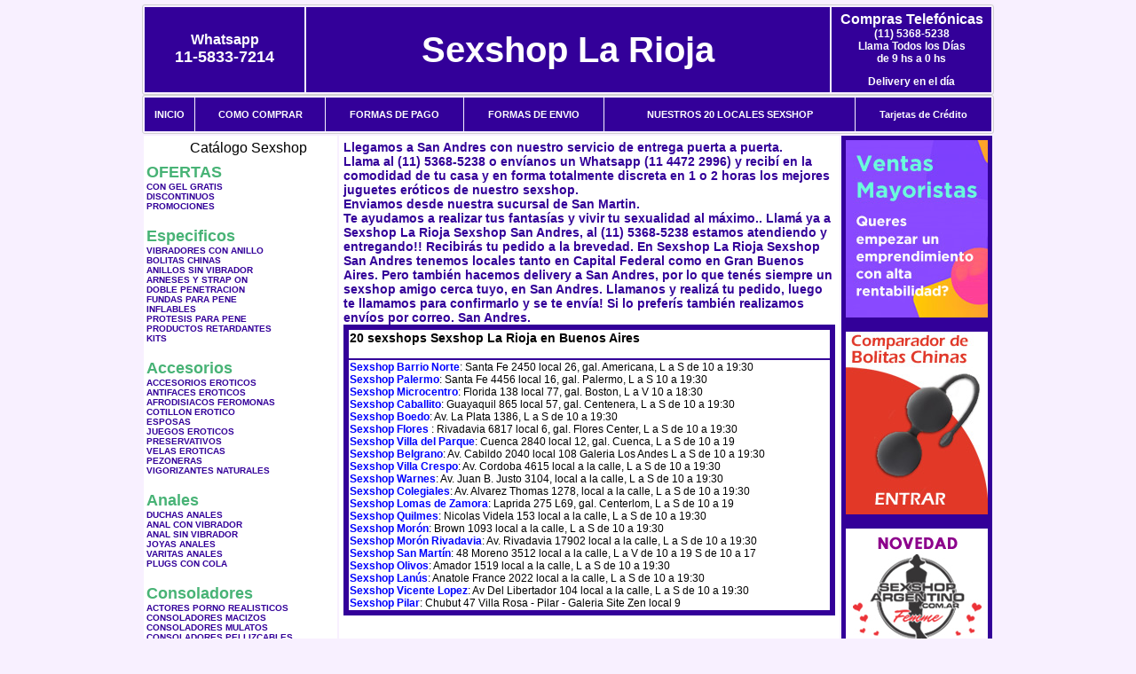

--- FILE ---
content_type: text/html; charset=UTF-8
request_url: https://sexshoplarioja.com.ar/San_Andres.php
body_size: 96914
content:
<html xmlns="http://www.w3.org/1999/xhtml" xml:lang="es" >
<head>
<meta http-equiv="Expires" content="2023-10-06 17:06:33 GMT">
<meta charset="utf-8">
<Title>Sexshop San Andres - Llamanos (11) 5368-5238 - Visitanos: 48 Moreno 3512 Sexshop La Rioja</title>
<META NAME="description" CONTENT="Sex shop San Andres - delivery desde 1 hora desde nuestra sucursal de San Martin. +3000 productos y 18 Sucursales. Te ayudamos a concretar tu fantasía. 48 Moreno 3512 Sexshop La Rioja. Sexshop Sexshop La Rioja">
<META NAME="keywords" CONTENT="Sexshop La Rioja, Sex shop San Andres, delivery, envios al interior, sexshop, sexshop capital federal, sexhop San Martin, juguetes eroticos, vibrador, consolador, bolitas chinas, vigorizantes, sexualidad, lenceria erotica, medias de red, disfraces erotico">
<meta http-equiv="Content-Language" content="es-AR" />
<meta name="author" content="http://www.sexshoplarioja.com.ar">
<meta name="copyright" content="Sexshop La Rioja">
<meta name="revisit-after" content="10 days">
<meta name="distribution" content="global">
<meta name="rating" content="general">
<meta content="INDEX, FOLLOW" name="ROBOTS">
<link href="_Sexshop_La_Rioja.css" rel="stylesheet" type="text/css">
<script language="JavaScript" type="text/JavaScript">
<!--
function MM_findObj(n, d) { //v4.01
  var p,i,x;  if(!d) d=document; if((p=n.indexOf("?"))>0&&parent.frames.length) {
    d=parent.frames[n.substring(p+1)].document; n=n.substring(0,p);}
  if(!(x=d[n])&&d.all) x=d.all[n]; for (i=0;!x&&i<d.forms.length;i++) x=d.forms[i][n];
  for(i=0;!x&&d.layers&&i<d.layers.length;i++) x=MM_findObj(n,d.layers[i].document);
  if(!x && d.getElementById) x=d.getElementById(n); return x;
}
function MM_showHideLayers() { //v6.0
  var i,p,v,obj,args=MM_showHideLayers.arguments;
  for (i=0; i<(args.length-2); i+=3) if ((obj=MM_findObj(args[i]))!=null) { v=args[i+2];
    if (obj.style) { obj=obj.style; v=(v=='show')?'visible':(v=='hide')?'hidden':v; }
    obj.visibility=v; }
}
//-->
</script>
<script language="JavaScript" type="text/JavaScript">
<!--
function MM_reloadPage(init) {  //reloads the window if Nav4 resized
  if (init==true) with (navigator) {if ((appName=="Netscape")&&(parseInt(appVersion)==4)) {
    document.MM_pgW=innerWidth; document.MM_pgH=innerHeight; onresize=MM_reloadPage; }}
  else if (innerWidth!=document.MM_pgW || innerHeight!=document.MM_pgH) location.reload();
}
MM_reloadPage(true);

function MM_preloadImages() { //v3.0
  var d=document; if(d.images){ if(!d.MM_p) d.MM_p=new Array();
    var i,j=d.MM_p.length,a=MM_preloadImages.arguments; for(i=0; i<a.length; i++)
    if (a[i].indexOf("#")!=0){ d.MM_p[j]=new Image; d.MM_p[j++].src=a[i];}}
}
//-->
</script>

<meta name="google-site-verification" content="eBSFWwf3XSrBaXMtxwM9nPP-gXt-NzDQplPH8OERtpU" />
</head>
<body>
<div style="width: 100%; background-color: #800000; height: 100px; color: #ffffff; text-align: center; font-size: 20px; padding-top: 15px; display: none;" id="DivMensajePopUp">
	<div style="position: absolute; right: 20px;"><a href="#" onclick="$('#DivMensajePopUp').fadeOut(1000);" style="color: #ffffff;">X</a></div>
</div>
<table width="960"  border="0" align="center" cellpadding="5" cellspacing="2" class="redondeado"><tr>
 <td width="170" align="center" bgcolor="#330099" class="Sexshop_La_Rioja_estilo_04"><span class="Sexshop_La_Rioja_estilo_02">Whatsapp</span><br><font size="4">11-5833-7214</font></td>
 <td align="center" bgcolor="#330099" class="Sexshop_La_Rioja_estilo_05"><a href="http://www.sexshoplarioja.com.ar" class="Sexshop_La_Rioja_estilo_05" title="Sexshop La Rioja">Sexshop La Rioja</a></td>
 <td width="170" align="center" bgcolor="#330099" class="Sexshop_La_Rioja_estilo_04"><b><span class="Sexshop_La_Rioja_estilo_02">Compras Telef&oacute;nicas<br>
	</span></b>(11) 5368-5238<br>
	Llama Todos los Días<br>
	de 9 hs a 0 hs<p>Delivery en el día</td></tr>
</table>
<table width="960"  border="0" align="center" cellpadding="0" cellspacing="1" class="redondeado"><tr>
 <td valign="top">
  <table width="100%"  border="0" cellpadding="2" cellspacing="1" height=40><tr>
   <td align="center" bgcolor="#330099" class="Sexshop_La_Rioja_estilo_06"><a href="index.php" class="Sexshop_La_Rioja_estilo_01">INICIO</a></td>
   <td align="center" bgcolor="#330099" class="Sexshop_La_Rioja_estilo_06"><a href="index.php?page=comprar" class="Sexshop_La_Rioja_estilo_01">COMO COMPRAR</a></td>
   <td align="center" bgcolor="#330099" class="Sexshop_La_Rioja_estilo_06"><a href="index.php?page=pago" class="Sexshop_La_Rioja_estilo_01">FORMAS DE PAGO</a></td>
   <td align="center" bgcolor="#330099" class="Sexshop_La_Rioja_estilo_06"><a href="index.php?page=envio" class="Sexshop_La_Rioja_estilo_01">FORMAS DE ENVIO</a></td>
   <td align="center" bgcolor="#330099" class="Sexshop_La_Rioja_estilo_06"><a href="index.php?page=sexshops" class="Sexshop_La_Rioja_estilo_01">NUESTROS 20 LOCALES SEXSHOP</a></td>
   <td align="center" bgcolor="#330099" class="Sexshop_La_Rioja_estilo_06"><a href="Sexshop_La_Rioja_tarjetas_de_credito.php" class="Sexshop_La_Rioja_estilo_01">Tarjetas de Cr&eacute;dito</a></td></tr>
  </table>
 </td></tr>
</table><table width="960"  border="0" align="center" cellpadding="0" cellspacing="2"><tr>
 <td width="200" align="center" valign="top" bgcolor="#FFFFFF">
<table width="160" border="0" align="center" cellpadding="5" cellspacing="0"><tr>
  </tr><tr>
 <td colspan="2" align="center"><p align="right">Cat&aacute;logo Sexshop</p></td></tr>
</table>
<script type="text/javascript" src="ClickShowHideMenu.js"></script>
<link href="_Sexshop_La_Rioja.css" rel="stylesheet" type="text/css">
<table width="160" align="center"><tr>
 <td>
  <table width="180" cellspacing="0" cellpadding="0" id="click-menu2" class="click-menu">
<font color=#48B376 size=4 face=Arial><b>OFERTAS</b></font><br><a href="index.php?page=prods&categ=OFERTAS&subcateg=CON GEL GRATIS&categid=284" class=LinkBarra><b>CON GEL GRATIS</b></a><br>
<a href="index.php?page=prods&categ=OFERTAS&subcateg=DISCONTINUOS&categid=260" class=LinkBarra><b>DISCONTINUOS</b></a><br>
<a href="index.php?page=prods&categ=OFERTAS&subcateg=PROMOCIONES&categid=261" class=LinkBarra><b>PROMOCIONES</b></a><br>
<br><font color=#48B376 size=4 face=Arial><b>Especificos</b></font><br><a href="index.php?page=prods&categ=Especificos&subcateg=VIBRADORES CON ANILLO&categid=106" class=LinkBarra><b>VIBRADORES CON ANILLO</b></a><br>
<a href="index.php?page=prods&categ=Especificos&subcateg=BOLITAS CHINAS&categid=108" class=LinkBarra><b>BOLITAS CHINAS</b></a><br>
<a href="index.php?page=prods&categ=Especificos&subcateg=ANILLOS SIN VIBRADOR&categid=105" class=LinkBarra><b>ANILLOS SIN VIBRADOR</b></a><br>
<a href="index.php?page=prods&categ=Especificos&subcateg=ARNESES Y STRAP ON&categid=107" class=LinkBarra><b>ARNESES Y STRAP ON</b></a><br>
<a href="index.php?page=prods&categ=Especificos&subcateg=DOBLE PENETRACION&categid=149" class=LinkBarra><b>DOBLE PENETRACION</b></a><br>
<a href="index.php?page=prods&categ=Especificos&subcateg=FUNDAS PARA PENE&categid=122" class=LinkBarra><b>FUNDAS PARA PENE</b></a><br>
<a href="index.php?page=prods&categ=Especificos&subcateg=INFLABLES&categid=235" class=LinkBarra><b>INFLABLES</b></a><br>
<a href="index.php?page=prods&categ=Especificos&subcateg=PROTESIS PARA PENE&categid=150" class=LinkBarra><b>PROTESIS PARA PENE</b></a><br>
<a href="index.php?page=prods&categ=Especificos&subcateg=PRODUCTOS RETARDANTES&categid=264" class=LinkBarra><b>PRODUCTOS RETARDANTES</b></a><br>
<a href="index.php?page=prods&categ=Especificos&subcateg=KITS&categid=227" class=LinkBarra><b>KITS</b></a><br>
<br><font color=#48B376 size=4 face=Arial><b>Accesorios</b></font><br><a href="index.php?page=prods&categ=Accesorios&subcateg=ACCESORIOS EROTICOS&categid=103" class=LinkBarra><b>ACCESORIOS EROTICOS</b></a><br>
<a href="index.php?page=prods&categ=Accesorios&subcateg=ANTIFACES EROTICOS&categid=278" class=LinkBarra><b>ANTIFACES EROTICOS</b></a><br>
<a href="index.php?page=prods&categ=Accesorios&subcateg=AFRODISIACOS FEROMONAS&categid=104" class=LinkBarra><b>AFRODISIACOS FEROMONAS</b></a><br>
<a href="index.php?page=prods&categ=Accesorios&subcateg=COTILLON EROTICO&categid=121" class=LinkBarra><b>COTILLON EROTICO</b></a><br>
<a href="index.php?page=prods&categ=Accesorios&subcateg=ESPOSAS&categid=236" class=LinkBarra><b>ESPOSAS</b></a><br>
<a href="index.php?page=prods&categ=Accesorios&subcateg=JUEGOS EROTICOS&categid=117" class=LinkBarra><b>JUEGOS EROTICOS</b></a><br>
<a href="index.php?page=prods&categ=Accesorios&subcateg=PRESERVATIVOS&categid=119" class=LinkBarra><b>PRESERVATIVOS</b></a><br>
<a href="index.php?page=prods&categ=Accesorios&subcateg=VELAS EROTICAS&categid=120" class=LinkBarra><b>VELAS EROTICAS</b></a><br>
<a href="index.php?page=prods&categ=Accesorios&subcateg=PEZONERAS&categid=286" class=LinkBarra><b>PEZONERAS</b></a><br>
<a href="index.php?page=prods&categ=Accesorios&subcateg=VIGORIZANTES NATURALES&categid=102" class=LinkBarra><b>VIGORIZANTES NATURALES</b></a><br>
<br><font color=#48B376 size=4 face=Arial><b>Anales</b></font><br><a href="index.php?page=prods&categ=Anales&subcateg=DUCHAS ANALES&categid=272" class=LinkBarra><b>DUCHAS ANALES</b></a><br>
<a href="index.php?page=prods&categ=Anales&subcateg=ANAL CON VIBRADOR&categid=230" class=LinkBarra><b>ANAL CON VIBRADOR</b></a><br>
<a href="index.php?page=prods&categ=Anales&subcateg=ANAL SIN VIBRADOR&categid=231" class=LinkBarra><b>ANAL SIN VIBRADOR</b></a><br>
<a href="index.php?page=prods&categ=Anales&subcateg=JOYAS ANALES&categid=237" class=LinkBarra><b>JOYAS ANALES</b></a><br>
<a href="index.php?page=prods&categ=Anales&subcateg=VARITAS ANALES&categid=232" class=LinkBarra><b>VARITAS ANALES</b></a><br>
<a href="index.php?page=prods&categ=Anales&subcateg=PLUGS CON COLA&categid=281" class=LinkBarra><b>PLUGS CON COLA</b></a><br>
<br><font color=#48B376 size=4 face=Arial><b>Consoladores</b></font><br><a href="index.php?page=prods&categ=Consoladores&subcateg=ACTORES PORNO REALISTICOS&categid=137" class=LinkBarra><b>ACTORES PORNO REALISTICOS</b></a><br>
<a href="index.php?page=prods&categ=Consoladores&subcateg=CONSOLADORES MACIZOS&categid=139" class=LinkBarra><b>CONSOLADORES MACIZOS</b></a><br>
<a href="index.php?page=prods&categ=Consoladores&subcateg=CONSOLADORES MULATOS&categid=141" class=LinkBarra><b>CONSOLADORES MULATOS</b></a><br>
<a href="index.php?page=prods&categ=Consoladores&subcateg=CONSOLADORES PELLIZCABLES&categid=142" class=LinkBarra><b>CONSOLADORES PELLIZCABLES</b></a><br>
<a href="index.php?page=prods&categ=Consoladores&subcateg=CONSOLADORES REALISTICOS&categid=145" class=LinkBarra><b>CONSOLADORES REALISTICOS</b></a><br>
<a href="index.php?page=prods&categ=Consoladores&subcateg=CONSOLADORES SOPAPA JELLY&categid=143" class=LinkBarra><b>CONSOLADORES SOPAPA JELLY</b></a><br>
<a href="index.php?page=prods&categ=Consoladores&subcateg=CONSOLADORES SOPAPA PIEL&categid=144" class=LinkBarra><b>CONSOLADORES SOPAPA PIEL</b></a><br>
<a href="index.php?page=prods&categ=Consoladores&subcateg=MONSTER&categid=289" class=LinkBarra><b>MONSTER</b></a><br>
<br><font color=#48B376 size=4 face=Arial><b>Vibradores</b></font><br><a href="index.php?page=prods&categ=Vibradores&subcateg=VIBRADORES INALÁMBRICOS BLUETOOTH&categid=276" class=LinkBarra><b>VIBRADORES INALÁMBRICOS BLUETOOTH</b></a><br>
<a href="index.php?page=prods&categ=Vibradores&subcateg=VIBRADORES PARA PAREJAS&categid=269" class=LinkBarra><b>VIBRADORES PARA PAREJAS</b></a><br>
<a href="index.php?page=prods&categ=Vibradores&subcateg=ANILLOS CON VIBRADOR&categid=151" class=LinkBarra><b>ANILLOS CON VIBRADOR</b></a><br>
<a href="index.php?page=prods&categ=Vibradores&subcateg=VIBRADORES CON ESTIMULACION&categid=222" class=LinkBarra><b>VIBRADORES CON ESTIMULACION</b></a><br>
<a href="index.php?page=prods&categ=Vibradores&subcateg=VIBRADORES CYBER SKIN&categid=152" class=LinkBarra><b>VIBRADORES CYBER SKIN</b></a><br>
<a href="index.php?page=prods&categ=Vibradores&subcateg=VIBRADORES FUNNY&categid=154" class=LinkBarra><b>VIBRADORES FUNNY</b></a><br>
<a href="index.php?page=prods&categ=Vibradores&subcateg=VIBRADORES JELLY&categid=155" class=LinkBarra><b>VIBRADORES JELLY</b></a><br>
<a href="index.php?page=prods&categ=Vibradores&subcateg=VIBRADORES PIEL&categid=159" class=LinkBarra><b>VIBRADORES PIEL</b></a><br>
<a href="index.php?page=prods&categ=Vibradores&subcateg=VIBRADORES INALAMBRICOS&categid=224" class=LinkBarra><b>VIBRADORES INALAMBRICOS</b></a><br>
<a href="index.php?page=prods&categ=Vibradores&subcateg=VIBRADORES PREMIUM&categid=156" class=LinkBarra><b>VIBRADORES PREMIUM</b></a><br>
<a href="index.php?page=prods&categ=Vibradores&subcateg=VIBRADORES RIGIDOS&categid=140" class=LinkBarra><b>VIBRADORES RIGIDOS</b></a><br>
<a href="index.php?page=prods&categ=Vibradores&subcateg=VIBRADORES PROSTATICOS&categid=148" class=LinkBarra><b>VIBRADORES PROSTATICOS</b></a><br>
<a href="index.php?page=prods&categ=Vibradores&subcateg=VIBRADORES MICROFONO&categid=290" class=LinkBarra><b>VIBRADORES MICROFONO</b></a><br>
<a href="index.php?page=prods&categ=Vibradores&subcateg=VIBRADORES REALISTICOS&categid=157" class=LinkBarra><b>VIBRADORES REALISTICOS</b></a><br>
<a href="index.php?page=prods&categ=Vibradores&subcateg=VIBRADORES ROTATIVOS&categid=158" class=LinkBarra><b>VIBRADORES ROTATIVOS</b></a><br>
<a href="index.php?page=prods&categ=Vibradores&subcateg=VIBRADORES CON SOPAPA&categid=266" class=LinkBarra><b>VIBRADORES CON SOPAPA</b></a><br>
<a href="index.php?page=prods&categ=Vibradores&subcateg=VIBRADORES USB RECARGABLES&categid=124" class=LinkBarra><b>VIBRADORES USB RECARGABLES</b></a><br>
<br><font color=#48B376 size=4 face=Arial><b>Estimuladores</b></font><br><a href="index.php?page=prods&categ=Estimuladores&subcateg=ESTIMULADORES CON APP&categid=282" class=LinkBarra><b>ESTIMULADORES CON APP</b></a><br>
<a href="index.php?page=prods&categ=Estimuladores&subcateg=BALAS VIBRADORAS&categid=223" class=LinkBarra><b>BALAS VIBRADORAS</b></a><br>
<a href="index.php?page=prods&categ=Estimuladores&subcateg=SUCCIONADORES&categid=255" class=LinkBarra><b>SUCCIONADORES</b></a><br>
<a href="index.php?page=prods&categ=Estimuladores&subcateg=ESTIMULADORES DE CLITORIS&categid=229" class=LinkBarra><b>ESTIMULADORES DE CLITORIS</b></a><br>
<a href="index.php?page=prods&categ=Estimuladores&subcateg=ESTIMULADORES ESPECIALES&categid=226" class=LinkBarra><b>ESTIMULADORES ESPECIALES</b></a><br>
<a href="index.php?page=prods&categ=Estimuladores&subcateg=ESTIMULADORES DE VIDRIO&categid=147" class=LinkBarra><b>ESTIMULADORES DE VIDRIO</b></a><br>
<a href="index.php?page=prods&categ=Estimuladores&subcateg=ESTIMULADORES FEMENINOS&categid=109" class=LinkBarra><b>ESTIMULADORES FEMENINOS</b></a><br>
<a href="index.php?page=prods&categ=Estimuladores&subcateg=ESTIMULADORES MASCULINOS&categid=110" class=LinkBarra><b>ESTIMULADORES MASCULINOS</b></a><br>
<a href="index.php?page=prods&categ=Estimuladores&subcateg=ESTIMULADORES PROSTATICOS&categid=219" class=LinkBarra><b>ESTIMULADORES PROSTATICOS</b></a><br>
<a href="index.php?page=prods&categ=Estimuladores&subcateg=ESTIMULADORES PUNTO G&categid=220" class=LinkBarra><b>ESTIMULADORES PUNTO G</b></a><br>
<a href="index.php?page=prods&categ=Estimuladores&subcateg=DE METAL&categid=288" class=LinkBarra><b>DE METAL</b></a><br>
<a href="index.php?page=prods&categ=Estimuladores&subcateg=MUÑECAS INFLABLES Y VAGINAS&categid=123" class=LinkBarra><b>MUÑECAS INFLABLES Y VAGINAS</b></a><br>
<br><font color=#48B376 size=4 face=Arial><b>Aceites y lubricantes</b></font><br><a href="index.php?page=prods&categ=Aceites y lubricantes&subcateg=ACEITES Y GELES MASAJES&categid=126" class=LinkBarra><b>ACEITES Y GELES MASAJES</b></a><br>
<a href="index.php?page=prods&categ=Aceites y lubricantes&subcateg=LIMPIADOR DE PRODUCTOS&categid=133" class=LinkBarra><b>LIMPIADOR DE PRODUCTOS</b></a><br>
<a href="index.php?page=prods&categ=Aceites y lubricantes&subcateg=LUBRICANTES ANALES&categid=127" class=LinkBarra><b>LUBRICANTES ANALES</b></a><br>
<a href="index.php?page=prods&categ=Aceites y lubricantes&subcateg=LUBRICANTES AROMATIZADOS&categid=128" class=LinkBarra><b>LUBRICANTES AROMATIZADOS</b></a><br>
<a href="index.php?page=prods&categ=Aceites y lubricantes&subcateg=LUBRICANTES ESTIMULANTES&categid=130" class=LinkBarra><b>LUBRICANTES ESTIMULANTES</b></a><br>
<a href="index.php?page=prods&categ=Aceites y lubricantes&subcateg=LUBRICANTES FRIO - CALOR&categid=129" class=LinkBarra><b>LUBRICANTES FRIO - CALOR</b></a><br>
<a href="index.php?page=prods&categ=Aceites y lubricantes&subcateg=LUBRICANTES NEUTROS&categid=131" class=LinkBarra><b>LUBRICANTES NEUTROS</b></a><br>
<a href="index.php?page=prods&categ=Aceites y lubricantes&subcateg=LUBRICANTES KYL&categid=136" class=LinkBarra><b>LUBRICANTES KYL</b></a><br>
<a href="index.php?page=prods&categ=Aceites y lubricantes&subcateg=FLY NIGHT&categid=254" class=LinkBarra><b>FLY NIGHT</b></a><br>
<a href="index.php?page=prods&categ=Aceites y lubricantes&subcateg=REAL SKYN&categid=271" class=LinkBarra><b>REAL SKYN</b></a><br>
<a href="index.php?page=prods&categ=Aceites y lubricantes&subcateg=LUBRICANTES MISS V&categid=134" class=LinkBarra><b>LUBRICANTES MISS V</b></a><br>
<a href="index.php?page=prods&categ=Aceites y lubricantes&subcateg=LUBRICANTES SABORIZADOS&categid=132" class=LinkBarra><b>LUBRICANTES SABORIZADOS</b></a><br>
<a href="index.php?page=prods&categ=Aceites y lubricantes&subcateg=PERFUMES&categid=283" class=LinkBarra><b>PERFUMES</b></a><br>
<a href="index.php?page=prods&categ=Aceites y lubricantes&subcateg=LUBRICANTES SEXITIVE&categid=228" class=LinkBarra><b>LUBRICANTES SEXITIVE</b></a><br>
<a href="index.php?page=prods&categ=Aceites y lubricantes&subcateg=LUBRICANTES SEXTUAL&categid=273" class=LinkBarra><b>LUBRICANTES SEXTUAL</b></a><br>
<br><font color=#48B376 size=4 face=Arial><b>Lencería femenina</b></font><br><a href="index.php?page=prods&categ=Lencería femenina&subcateg=ACCESORIOS DE LENCERIA&categid=221" class=LinkBarra><b>ACCESORIOS DE LENCERIA</b></a><br>
<a href="index.php?page=prods&categ=Lencería femenina&subcateg=ARNESES Y LIGUEROS&categid=277" class=LinkBarra><b>ARNESES Y LIGUEROS</b></a><br>
<a href="index.php?page=prods&categ=Lencería femenina&subcateg=BABY DOLLS EROTICOS&categid=161" class=LinkBarra><b>BABY DOLLS EROTICOS</b></a><br>
<a href="index.php?page=prods&categ=Lencería femenina&subcateg=BODYS EROTICOS&categid=163" class=LinkBarra><b>BODYS EROTICOS</b></a><br>
<a href="index.php?page=prods&categ=Lencería femenina&subcateg=CATSUITS EROTICOS&categid=164" class=LinkBarra><b>CATSUITS EROTICOS</b></a><br>
<a href="index.php?page=prods&categ=Lencería femenina&subcateg=CONJUNTOS EROTICOS&categid=165" class=LinkBarra><b>CONJUNTOS EROTICOS</b></a><br>
<a href="index.php?page=prods&categ=Lencería femenina&subcateg=CORSETS EROTICOS&categid=166" class=LinkBarra><b>CORSETS EROTICOS</b></a><br>
<a href="index.php?page=prods&categ=Lencería femenina&subcateg=DISFRACES EROTICOS&categid=168" class=LinkBarra><b>DISFRACES EROTICOS</b></a><br>
<a href="index.php?page=prods&categ=Lencería femenina&subcateg=LENCERIA XL&categid=175" class=LinkBarra><b>LENCERIA XL</b></a><br>
<a href="index.php?page=prods&categ=Lencería femenina&subcateg=MEDIAS EROTICAS&categid=169" class=LinkBarra><b>MEDIAS EROTICAS</b></a><br>
<a href="index.php?page=prods&categ=Lencería femenina&subcateg=PORTALIGAS EROTICOS&categid=170" class=LinkBarra><b>PORTALIGAS EROTICOS</b></a><br>
<a href="index.php?page=prods&categ=Lencería femenina&subcateg=REMERAS Y MINIFALDAS EROTICAS&categid=171" class=LinkBarra><b>REMERAS Y MINIFALDAS EROTICAS</b></a><br>
<a href="index.php?page=prods&categ=Lencería femenina&subcateg=ROPA EN VINILO&categid=262" class=LinkBarra><b>ROPA EN VINILO</b></a><br>
<a href="index.php?page=prods&categ=Lencería femenina&subcateg=ROPA EN TELA DE RED&categid=263" class=LinkBarra><b>ROPA EN TELA DE RED</b></a><br>
<a href="index.php?page=prods&categ=Lencería femenina&subcateg=TANGAS EROTICAS&categid=172" class=LinkBarra><b>TANGAS EROTICAS</b></a><br>
<a href="index.php?page=prods&categ=Lencería femenina&subcateg=TANGAS PREMIUM&categid=173" class=LinkBarra><b>TANGAS PREMIUM</b></a><br>
<a href="index.php?page=prods&categ=Lencería femenina&subcateg=TANGAS FUNNY&categid=274" class=LinkBarra><b>TANGAS FUNNY</b></a><br>
<a href="index.php?page=prods&categ=Lencería femenina&subcateg=VESTIDOS EROTICOS&categid=174" class=LinkBarra><b>VESTIDOS EROTICOS</b></a><br>
<br><font color=#48B376 size=4 face=Arial><b>Lencería masculina</b></font><br><a href="index.php?page=prods&categ=Lencería masculina&subcateg=BODYS Y REMERAS&categid=270" class=LinkBarra><b>BODYS Y REMERAS</b></a><br>
<a href="index.php?page=prods&categ=Lencería masculina&subcateg=BOXERS EROTICOS HOMBRE&categid=177" class=LinkBarra><b>BOXERS EROTICOS HOMBRE</b></a><br>
<a href="index.php?page=prods&categ=Lencería masculina&subcateg=DISFRACES MASCULINOS&categid=179" class=LinkBarra><b>DISFRACES MASCULINOS</b></a><br>
<a href="index.php?page=prods&categ=Lencería masculina&subcateg=LENCERIA MASCULINA&categid=176" class=LinkBarra><b>LENCERIA MASCULINA</b></a><br>
<a href="index.php?page=prods&categ=Lencería masculina&subcateg=SUSPENSORES HOMBRE&categid=178" class=LinkBarra><b>SUSPENSORES HOMBRE</b></a><br>
<br><font color=#48B376 size=4 face=Arial><b>Cueros eróticos</b></font><br><a href="index.php?page=prods&categ=Cueros eróticos&subcateg=ACCESORIOS DE CUERO&categid=180" class=LinkBarra><b>ACCESORIOS DE CUERO</b></a><br>
<a href="index.php?page=prods&categ=Cueros eróticos&subcateg=CONJUNTOS DE CUERO&categid=181" class=LinkBarra><b>CONJUNTOS DE CUERO</b></a><br>
<a href="index.php?page=prods&categ=Cueros eróticos&subcateg=ESPOSAS DE CUERO&categid=182" class=LinkBarra><b>ESPOSAS DE CUERO</b></a><br>
<a href="index.php?page=prods&categ=Cueros eróticos&subcateg=INMOVILIZADORES SADO&categid=183" class=LinkBarra><b>INMOVILIZADORES SADO</b></a><br>
<a href="index.php?page=prods&categ=Cueros eróticos&subcateg=LATIGOS SADO&categid=184" class=LinkBarra><b>LATIGOS SADO</b></a><br>
<a href="index.php?page=prods&categ=Cueros eróticos&subcateg=LINEA BLANCA&categid=186" class=LinkBarra><b>LINEA BLANCA</b></a><br>
<a href="index.php?page=prods&categ=Cueros eróticos&subcateg=LINEA PELUCHE&categid=188" class=LinkBarra><b>LINEA PELUCHE</b></a><br>
<a href="index.php?page=prods&categ=Cueros eróticos&subcateg=MASCARAS DE CUERO&categid=185" class=LinkBarra><b>MASCARAS DE CUERO</b></a><br>
<br><font color=#48B376 size=4 face=Arial><b>Marcas Importadas</b></font><br><a href="index.php?page=prods&categ=Marcas Importadas&subcateg=ADRIEN LASTIC&categid=240" class=LinkBarra><b>ADRIEN LASTIC</b></a><br>
<a href="index.php?page=prods&categ=Marcas Importadas&subcateg=ALIVE&categid=241" class=LinkBarra><b>ALIVE</b></a><br>
<a href="index.php?page=prods&categ=Marcas Importadas&subcateg=BLUSH&categid=242" class=LinkBarra><b>BLUSH</b></a><br>
<a href="index.php?page=prods&categ=Marcas Importadas&subcateg=BSWISH&categid=243" class=LinkBarra><b>BSWISH</b></a><br>
<a href="index.php?page=prods&categ=Marcas Importadas&subcateg=CALIFORNIA EXOTIC&categid=244" class=LinkBarra><b>CALIFORNIA EXOTIC</b></a><br>
<a href="index.php?page=prods&categ=Marcas Importadas&subcateg=NS NOVELTIES&categid=249" class=LinkBarra><b>NS NOVELTIES</b></a><br>
<a href="index.php?page=prods&categ=Marcas Importadas&subcateg=PIPEDREAM&categid=250" class=LinkBarra><b>PIPEDREAM</b></a><br>
<a href="index.php?page=prods&categ=Marcas Importadas&subcateg=PRETTY LOVE&categid=251" class=LinkBarra><b>PRETTY LOVE</b></a><br>
<a href="index.php?page=prods&categ=Marcas Importadas&subcateg=SATISFYER&categid=252" class=LinkBarra><b>SATISFYER</b></a><br>
<a href="index.php?page=prods&categ=Marcas Importadas&subcateg=SHOTS&categid=279" class=LinkBarra><b>SHOTS</b></a><br>
<a href="index.php?page=prods&categ=Marcas Importadas&subcateg=SEXY & FUNNY&categid=280" class=LinkBarra><b>SEXY & FUNNY</b></a><br>
<a href="index.php?page=prods&categ=Marcas Importadas&subcateg=HARD STEEL&categid=285" class=LinkBarra><b>HARD STEEL</b></a><br>
<br><font color=#48B376 size=4 face=Arial><b>Películas eróticas</b></font><br><a href="index.php?page=prods&categ=Películas eróticas&subcateg=DVD ANAL&categid=189" class=LinkBarra><b>DVD ANAL</b></a><br>
<a href="index.php?page=prods&categ=Películas eróticas&subcateg=DVD ARGENTINAS&categid=202" class=LinkBarra><b>DVD ARGENTINAS</b></a><br>
<a href="index.php?page=prods&categ=Películas eróticas&subcateg=DVD BRASILERAS&categid=203" class=LinkBarra><b>DVD BRASILERAS</b></a><br>
<a href="index.php?page=prods&categ=Películas eróticas&subcateg=DVD EXOTICAS&categid=192" class=LinkBarra><b>DVD EXOTICAS</b></a><br>
<a href="index.php?page=prods&categ=Películas eróticas&subcateg=DVD FETICHE SADO&categid=195" class=LinkBarra><b>DVD FETICHE SADO</b></a><br>
<a href="index.php?page=prods&categ=Películas eróticas&subcateg=DVD GANG BANG&categid=196" class=LinkBarra><b>DVD GANG BANG</b></a><br>
<a href="index.php?page=prods&categ=Películas eróticas&subcateg=DVD GAY&categid=197" class=LinkBarra><b>DVD GAY</b></a><br>
<a href="index.php?page=prods&categ=Películas eróticas&subcateg=DVD HETEROSEXUALES&categid=198" class=LinkBarra><b>DVD HETEROSEXUALES</b></a><br>
<a href="index.php?page=prods&categ=Películas eróticas&subcateg=DVD INTERRACIALES&categid=213" class=LinkBarra><b>DVD INTERRACIALES</b></a><br>
<a href="index.php?page=prods&categ=Películas eróticas&subcateg=DVD LESBIANAS&categid=199" class=LinkBarra><b>DVD LESBIANAS</b></a><br>
<a href="index.php?page=prods&categ=Películas eróticas&subcateg=DVD ROCCO SIFREDI&categid=218" class=LinkBarra><b>DVD ROCCO SIFREDI</b></a><br>
<a href="index.php?page=prods&categ=Películas eróticas&subcateg=DVD CLASICAS&categid=214" class=LinkBarra><b>DVD CLASICAS</b></a><br>
<a href="index.php?page=prods&categ=Películas eróticas&subcateg=DVD SUECAS&categid=206" class=LinkBarra><b>DVD SUECAS</b></a><br>
<a href="index.php?page=prods&categ=Películas eróticas&subcateg=DVD TRAVESTIS&categid=201" class=LinkBarra><b>DVD TRAVESTIS</b></a><br>
  </table>
 </td></tr>
</table>
<script type="text/javascript">
var clickMenu2 = new ClickShowHideMenu("click-menu2");
clickMenu2.init();
</script><table width="160" border="0" cellpadding="5" cellspacing="0"><tr>
 <td align="center" bgcolor="#330099"><a href="http://www.sexshoplarioja.com.ar/index.php?page=prods&amp;categ=Lenceria Erotica Femenina&amp;subcateg=Disfraces eroticos&categid=168"><img src="imagenes/Sexshop_La_Rioja_banner_disfraces_eroticos.gif" alt="Sexshop La Rioja Disfraces Eroticos" width="160" height="140" border="0" /></a></td></tr><tr>
 <td align="center" bgcolor="#330099"><a href="index.php?page=envio"><img src="imagenes/Sexshop_La_Rioja_correo_01.jpg" alt="sexshop" width="160" height="70" border="0" /></a></td></tr><tr>
 <td align="center" bgcolor="#330099"><a href="delivery_caba_gba.php"><img src="imagenes/Sexshop_La_Rioja_envios_160x140_01.gif" alt="delivery sex shop" width="160" height="100" border="0" /></a></td></tr><tr>
 <td align="center" bgcolor="#330099"><a href="http://www.sexshoplarioja.com.ar/index.php?page=prods&categ=Consoladores y Vibradores&subcateg=Consoladores Pellizcables&categid=142"><img src="imagenes/Sexshop_La_Rioja_banner_consoladores_pellizcables.jpg" alt="Sexshop La Rioja Consoladores Pellizcables y Realisticos" width="160" height="140" border="0" /></a></td></tr><tr>
 <td align="center" bgcolor="#330099"><a href="Sexshop_La_Rioja_tarjetas_de_credito.php">
	<img src="imagenes/Sexshop_La_Rioja_tarjetas_12.jpg" alt="Sexshop Tarjetas de Credito" width="160" height="100" border="0" /></a></td></tr>
	<tr>
 <td align="center" bgcolor="#330099"><a href="http://www.sexshoplarioja.com.ar/index.php?page=prods&amp;categ=Productos Sexshop&amp;subcateg=Estimuladores ellos&categid=110"><img src="imagenes/Sexshop_La_Rioja_banner_estimuladores_masculinos.gif" alt="Sexshop La Rioja Vibradores Estimulacion Masculina" width="160" height="140" border="0" /></a></td></tr>
</table><div align="center">
	<table width="160" border="0" cellpadding="5" cellspacing="0" bgcolor="#330099"><tr>
 <td align="center"><a href="index.php?page=envio"><img src="imagenes/Sexshop_La_Rioja_correo_01.jpg" alt="Productos de Sexshop por Correo Argentino" width="160" height="70" border="0" /></a></td></tr><tr>
 <td align="center"><a href="index.php?page=pago"><img src="imagenes/Sexshop_La_Rioja_envios_160x140_01.gif" alt="Delivery sex shop" width="160" height="100" border="0" /></a></td></tr>
		<tr>
 <td align="center">
<h2 align="center">SEXSHOP<br /><font size="4">Productos Er&oacute;ticos disfrut&aacute; con tu pareja lo mejor del Sex Shop</font></h2></td></tr>
</table>
</div> </td>
 <td align="center" bgcolor="#FFFFFF" valign=top>
  <table width="100%"  border="0" cellspacing="0" cellpadding="5"><tr>
   <td>
    <p class="info-barrio-sexshop-sex-shop-sexshops-sex-shops">
     Llegamos a  San Andres con nuestro servicio de entrega puerta a puerta. <br>Llama al (11) 5368-5238 o env&iacute;anos un Whatsapp (11 4472 2996) y recib&iacute; en la comodidad de tu casa y en forma totalmente discreta en 1 o 2 horas los mejores juguetes er&oacute;ticos de nuestro sexshop.<br> Enviamos desde nuestra sucursal de San Martin.<br> Te ayudamos a realizar tus fantas&iacute;as y vivir tu sexualidad al m&aacute;ximo.. Llam&aacute; ya a Sexshop La Rioja Sexshop <strong>San Andres</strong>, al (11) 5368-5238 estamos atendiendo y entregando!! Recibir&aacute;s tu pedido a la brevedad.
     En Sexshop La Rioja Sexshop <strong>San Andres</strong> tenemos locales tanto en Capital Federal como en Gran Buenos Aires.
     Pero tambi&eacute;n hacemos delivery a <strong>San Andres</strong>, por lo que ten&eacute;s siempre un sexshop amigo cerca tuyo, en <strong>San Andres</strong>.
     Llamanos y realiz&aacute; tu pedido, luego te llamamos para confirmarlo y se te env&iacute;a! Si lo prefer&iacute;s tambi&eacute;n realizamos env&iacute;os por correo. San Andres.
     <span class="texto">
 

<table width="100%" border="5" bordercolor="#330099" cellspacing="0" cellpadding="1" bgcolor="#FFFFFF"><tr>
 <td align="left" bordercolor="#FFFFFF" class="info-direcciones-sexshop-sex-shop-sexshops-sex-shops"><h3>20 sexshops Sexshop La Rioja en Buenos Aires</h3></td></tr><tr>
 <td align="center" bordercolor="#FFFFFF" class="info-direcciones-sexshop-sex-shop-sexshops-sex-shops">
  <table width="100%" border="0" cellspacing="0" cellpadding="0">
  <tr><td align="left" class="l"><strong><a href="Sexshop_La_Rioja_sexshop_barrio_norte.php" class="Sexshop_La_Rioja_Links">Sexshop Barrio Norte</a></strong>: Santa Fe 2450 local 26, gal. Americana, L a 	S de 10 a 19:30</td></tr>
  <tr><td align="left"><span class="l"><strong><a href="Sexshop_La_Rioja_sexshop_palermo.php" class="Sexshop_La_Rioja_Links">Sexshop Palermo</a></strong>: Santa Fe 4456 local 16, gal. Palermo, L a S 10 a 19:30</span></td></tr>
  <tr><td align="left"><span class="l"><strong><a href="Sexshop_La_Rioja_sexshop_microcentro.php" class="Sexshop_La_Rioja_Links">Sexshop Microcentro</a></strong>: Florida 138 local 77, gal. Boston, L a V 10 a 18:30</span></td></tr>
  <tr><td align="left"><span class="l"><strong><a href="Sexshop_La_Rioja_sexshop_caballito.php" class="Sexshop_La_Rioja_Links">Sexshop Caballito</a></strong>: Guayaquil 865 local 57, gal. Centenera, L a S de 10 a 19:30</span></td></tr>
  <tr><td align="left"><span class="l"><strong><a href="Sexshop_La_Rioja_sexshop_boedo.php" class="Sexshop_La_Rioja_Links">Sexshop Boedo</a></strong>: Av. La Plata 1386, L a S de 10 a 19:30</span></td></tr>
  <tr><td align="left"><span class="l"><strong><a href="Sexshop_La_Rioja_sexshop_flores.php" class="Sexshop_La_Rioja_Links">Sexshop Flores </a></strong>: Rivadavia 6817 local 6, gal. Flores Center, L a S de 10 a 19:30</span></td></tr>
  <tr><td align="left"><span class="l"><strong><a href="Sexshop_La_Rioja_sexshop_villa_del_parque.php" class="Sexshop_La_Rioja_Links">Sexshop Villa del Parque</a></strong>: Cuenca 2840 local 12, gal. Cuenca, L a S de 10 a 19</span></td></tr>
  <tr><td align="left"><span class="l"><strong><a class="Sexshop_La_Rioja_Links" href="Sexshop_La_Rioja_sexshop_femme.php" style="text-decoration: none">Sexshop Belgrano</a></strong>: Av. Cabildo 2040 local 108 Galeria Los Andes L a S de 10 a 19:30</span></td></tr>
  <tr><td align="left"><span class="l"><strong><a class="Sexshop_La_Rioja_Links" style="text-decoration: none" href="Sexshop_La_Rioja_sexshop_villa_crespo.php">Sexshop Villa Crespo</a></strong>: Av. Cordoba 4615 local a la calle, L a S de 10 a 19:30</span></td></tr>
  <tr><td align="left"><span class="l"><strong><a class="Sexshop_La_Rioja_Links" style="text-decoration: none" href="Sexshop_La_Rioja_sexshop_warnes.php">Sexshop Warnes</a></strong>: Av. Juan B. Justo 3104, local a la calle, L a S de 10 a 19:30</span></td></tr>
  <tr><td align="left"><span class="l"><strong><a class="Sexshop_La_Rioja_Links" style="text-decoration: none" href="Sexshop_La_Rioja_sexshop_colegiales.php">Sexshop Colegiales</a></strong>: Av. Alvarez Thomas 1278, local a la calle, L a S de 10 a 19:30</span></td></tr>
  <tr><td align="left"><span class="l"><strong><a href="Sexshop_La_Rioja_sexshop_lomas_de_zamora.php" class="Sexshop_La_Rioja_Links">Sexshop Lomas de Zamora</a></strong>: Laprida 275 L69, gal. Centerlom, L a S de 10 a 19</span></td></tr>
  <tr><td align="left"><span class="l"><strong><a href="Sexshop_La_Rioja_sexshop_quilmes.php" class="Sexshop_La_Rioja_Links">Sexshop Quilmes</a></strong>: Nicolas Videla 153 local a la calle, L a S de 10 a 19:30</span></td></tr>
  <tr><td align="left"><span class="l"><strong><a href="Sexshop_La_Rioja_sexshop_moron.php" class="Sexshop_La_Rioja_Links">Sexshop Mor&oacute;n</a></strong>: Brown 1093 local a la calle, L a S de 10 a 19:30</span></td></tr>
  <tr><td align="left"><span class="l"><strong><a href="Sexshop_La_Rioja_sexshop_moron2.php" class="Sexshop_La_Rioja_Links">Sexshop Mor&oacute;n Rivadavia</a></strong>: Av. Rivadavia 17902 local a la calle, L a S de 10 a 19:30</span></td></tr>
  <tr><td align="left"><span class="l"><strong><a href="Sexshop_La_Rioja_sexshop_san_martin.php" class="Sexshop_La_Rioja_Links">Sexshop San Mart&iacute;n</a></strong>: 48 Moreno 3512 local a la calle, L a V de 10 a 19 S de 10 a 17</span></td></tr>
  <tr><td align="left"><span class="l"><strong><a href="Sexshop_La_Rioja_sexshop_olivos.php" class="Sexshop_La_Rioja_Links">Sexshop Olivos</a></strong>: Amador 1519 local a la calle, L a S de 10 a 19:30</span></td></tr>
  <tr><td align="left"><span class="l"><strong><a href="Sexshop_La_Rioja_sexshop_lanus.php" class="Sexshop_La_Rioja_Links">Sexshop Lan&uacute;s</a></strong>: Anatole France 2022 local a la calle, L a S de 10 a 19:30</span></td></tr>
  <tr><td align="left"><span class="l"><strong><a href="Sexshop_La_Rioja_sexshop_vicente_lopez.php" class="Sexshop_La_Rioja_Links">Sexshop Vicente Lopez</a></strong>: Av Del Libertador 104 local a la calle, L a S de 10 a 19:30</span></td></tr> 
  <tr><td align="left"><span class="l"><strong><a href="Sexshop_La_Rioja_sexshop_pilar.php" class="Sexshop_La_Rioja_Links">Sexshop Pilar</a></strong>: Chubut 47 Villa Rosa - Pilar - Galeria Site Zen local 9</span></td></tr>  
  </table>
 </td></tr>
</table>
<script>
jQuery(function($) {
 $(document).ready( function() {
  Horario=setInterval(Relojea, 1000);
 });
});
var relojseparadorcolor="#eeeeee";
function Relojea(){
 momentoActual = new Date();
 hora = momentoActual.getHours();
 minuto = momentoActual.getMinutes();
 segundo = momentoActual.getSeconds();
 if ((parseInt(("0" + hora).slice(-2) + ("0" + minuto).slice(-2))>1930)){
  horaImprimible = ("0" + hora).slice(-2) + "<span id=separadorreloj>:</span>" + ("0" + minuto).slice(-2);
  $("#DivReloj").html(horaImprimible);
  if (relojseparadorcolor=="#eeeeee") {
   relojseparadorcolor="#000000";
  } else {
   relojseparadorcolor="#eeeeee";
  }
  $("#separadorreloj").css("color", relojseparadorcolor);
 } else {
  clearInterval(Horario);
 }
}
</script><br>
<!--
<center>
<object width="500" height="350" align="absmiddle">
 <param name="movie" value="http://www.youtube.com/v/8olKyLiCl6M&amp;hl=en&amp;fs=1" /></param>
 <param name="allowFullScreen" value="true" /></param>
 <param name="allowscriptaccess" value="always" /></param>
 <embed src="http://www.youtube.com/v/8olKyLiCl6M&amp;hl=en&amp;fs=1" width="500" height="350" align="absmiddle" type="application/x-shockwave-flash" allowscriptaccess="always" allowfullscreen="true"></embed>
</object>
</center>
-->
<table width="100%" border="0" cellspacing="0" cellpadding="5"><tr>
 <td align="center" bgcolor="#FFFFFF"><h2 style="color: #330099">Hacemos Delivery Sexshop La Rioja por Correo Argentino a todo el pa&iacute;s</h2></td>
 <td width="257" align="left" valign="top" bgcolor="#FFFFFF"><img src="imagenes/Sexshop_La_Rioja_sexshop_correo_argentino.gif" width="257" height="100"></td></tr>
</table>     </span>
    </p>
   </td></tr>
  </table>
<br>Pasa tu sexualidad a nivel pro.lencer&iacute;a er&oacute;tica, tangas, corsets, dvd xxx. delivery en 1 hora. Atencion por whatsapp 24 hs.
  <h3 align="center">Sexshop Sexshop La Rioja 2026</h3>
   </td>
 <td width="160" align="center" valign="top" bgcolor="#FFFFFF"><div align="center">
	<table width="160" border="0" cellpadding="5" cellspacing="0"><tr>
<td align="center" bgcolor="#330099">
<p>
<a href="index.php?page=mayorista">
<img border="0" src="imagenes/Sexshop_La_Rioja_banner_mayorista.jpg" width="160"></a></p>
<p>
<a href="index.php?page=bolitas">
<img border="0" src="imagenes/Sexshop_La_Rioja_banner_bolitas_chinas.jpg" width="160"></a></p>
<p>
<a href="index.php?page=sexshopparamujeres">
<img border="0" src="imagenes/Sexshop_La_Rioja_bannerfemme.jpg" width="160" height="260"></a></p>
<p>
<a href="catalogo-sexshop.htm" target="_blank">
<img border="0" src="imagenes/Sexshop_La_Rioja_banner_catalogo.jpg" width="160" height="200"></a></p>
<p>
<a href="index.php?page=mercadopago"><img src="imagenes/Sexshop_La_Rioja_banner_mercadopago.jpg" alt="Sexshop MercadoPago" width="160" height="332" border="0" /></a></td></tr><tr>
 <td align="center" bgcolor="#330099">
	<img src="imagenes/Sexshop_La_Rioja_whatsapp.jpg" alt="Comprar por Whatsapp" width="160" border="0" height="100"/></td></tr><tr>
 <td align="center" bgcolor="#330099"><a href="index.php?page=estacionamiento"><img src="imagenes/Sexshop_La_Rioja_estacionamiento.jpg" alt="Estacionamiento Gratis de Sexshop La Rioja" width="160" border="0" height="100"/></a></td></tr><tr>
 </tr><tr>
 <td align="center" bgcolor="#330099"><a href="sex-shop.php">LINKS SEX SHOP</a></td></tr><tr>
 <td align="center" bgcolor="#330099"><font style="font-family:Arial, Helvetica, sans-serif; color:#FFFFFF; font-size:14px; font-weight:bold;">ENTREGAMOS EL<br />
  PEDIDO EN SU<br />
  PROVINCIA / CIUDAD</font><br />
  <font style="font-family:Arial, Helvetica, sans-serif; color:#FFFFFF; font-size:14px;">estamos atendiendo</font>
 </td></tr><tr>
 <td align="center" bgcolor="#330099"><a href="http://www.sexshoplarioja.com.ar/index.php?page=prods&categ=Productos Sexshop&subcateg=Estimuladores ellos&categid=110"><img src="imagenes/Sexshop_La_Rioja_banner_estimuladores_masculinos.gif" alt="Sexshop La Rioja Vibradores Estimulacion Masculina" width="160" height="140" border="0" /></a></td></tr><tr>
 </tr><tr>
 <td align="center" bgcolor="#330099"><h4><a href="http://www.sexshop-1-caballito.com.ar">Sexshop Caballito</a></h4></td></tr><tr>
 <td align="center" bgcolor="#330099"><a href="http://www.sexshoplarioja.com.ar/index.php?page=prods&categ=Lenceria Erotica Femenina&subcateg=Disfraces eroticos&categid=168"><img src="imagenes/Sexshop_La_Rioja_banner_disfraces_eroticos.gif" alt="Sexshop La Rioja Disfraces Eroticos" width="160" height="140" border="0" /></a></td></tr><tr>
 <td align="center" bgcolor="#330099"><a href="index.php?page=envio"><img src="imagenes/Sexshop_La_Rioja_correo_01.jpg" alt="sexshop" width="160" height="70" border="0" /></a></td></tr><tr>
 <td align="center" bgcolor="#330099"><a href="delivery_caba_gba.php"><img src="imagenes/Sexshop_La_Rioja_envios_160x140_01.gif" alt="delivery sex shop" width="160" height="100" border="0" /></a><a href="index.php?page=comprar"></a></td></tr><tr>
 <td align="center" bgcolor="#330099">
	<a href="http://www.sexshoplarioja.com.ar/index.php?page=prods&categ=Consoladores y Vibradores&subcateg=Consoladores Pellizcables&categid=142">
	<img src="imagenes/Sexshop_La_Rioja_banner_consoladores_pellizcables.jpg" alt="Sexshop La Rioja Consoladores Pellizcables" width="160" height="140" border="0" /></a></td></tr>
	<tr>
 <td align="center" bgcolor="#330099"><a href="index.php?page=sexshops">20 sexshops</a></td>
    </tr>
 <tr>
 <td align="center" bgcolor="#330099">
  <table width="160" border="0" cellpadding="0" bgcolor="#330099">
  <tr>
   <td align="center" bgcolor="#FFFFFF">
    <table width="100%" border="0" cellspacing="0" cellpadding="2"><tr>
     <td align="center"><a href="Sexshop_La_Rioja_sexshop_microcentro.php"><font style="font-family:Arial, Helvetica, sans-serif; color:#000000; font-size:14px; font-weight:bold;">Sexshop<br />Microcentro</font></a></td></tr>
    </table>
    <strong><a href="Sexshop_La_Rioja_sexshop_microcentro.php"><img src="imagenes/Sexshop_La_Rioja_sexshop_microcentro/sexshop_microcentro.jpg" alt="SEXSHOP MICROCENTRO" width="130" height="90" vspace="5" border="0" /></a></strong>
   </td>
   </tr>
   <tr>
   <td align="center" bgcolor="#FFFFFF">
    <table width="100%" border="0" cellspacing="0" cellpadding="2"><tr>
     <td align="center"><a href="Sexshop_La_Rioja_sexshop_barrio_norte.php"><font style="font-family:Arial, Helvetica, sans-serif; color:#000000; font-size:14px; font-weight:bold;">Sexshop<br />Barrio Norte<br /></font></a></td></tr>
    </table>
    <strong><a href="Sexshop_La_Rioja_sexshop_barrio_norte.php"><img src="imagenes/Sexshop_La_Rioja_sexshop_barrio_norte/sexshop_barrio_norte.jpg" alt="SEXSHOP BARRIO NORTE" width="130" height="90" vspace="5" border="0" /></a></strong>
   </td>
   </tr>
   <tr>
   <td align="center" bgcolor="#FFFFFF">
    <table width="100%" border="0" cellspacing="0" cellpadding="2"><tr>
     <td align="center"><a href="Sexshop_La_Rioja_sexshop_palermo.php"><font style="font-family:Arial, Helvetica, sans-serif; color:#000000; font-size:14px; font-weight:bold;">Sexshop<br />Palermo</font></a></td></tr>
    </table>
    <strong><a href="Sexshop_La_Rioja_sexshop_palermo.php"><img src="imagenes/Sexshop_La_Rioja_sexshop_palermo/sexshop_palermo.jpg" alt="SEXSHOP PALERMO" width="130" height="90" vspace="5" border="0" /></a></strong>
   </td>
   </tr>
   <tr>
   <td align="center" bgcolor="#FFFFFF">
    <table width="100%" border="0" cellspacing="0" cellpadding="2"><tr>
     <td align="center"><a href="Sexshop_La_Rioja_sexshop_caballito.php"><font style="font-family:Arial, Helvetica, sans-serif; color:#000000; font-size:14px; font-weight:bold;">Sexshop<br />Caballito</font></a></td></tr>
    </table>
    <strong><a href="Sexshop_La_Rioja_sexshop_caballito.php"><img src="imagenes/Sexshop_La_Rioja_sexshop_caballito/sexshop_caballito.jpg" alt="SEXSHOP CABALLITO" width="130" height="90" vspace="5" border="0" /></a></strong>
   </td>
   </tr>
   
   <tr>
   <td align="center" bgcolor="#FFFFFF">
    <table width="100%" border="0" cellspacing="0" cellpadding="2"><tr>
     <td align="center"><a href="Sexshop_La_Rioja_sexshop_boedo.php"><font style="font-family:Arial, Helvetica, sans-serif; color:#000000; font-size:14px; font-weight:bold;">Sexshop<br />Boedo</font></a></td></tr>
    </table>
    <strong><a href="Sexshop_La_Rioja_sexshop_boedo.php"><img src="imagenes/Sexshop_La_Rioja_sexshop_boedo/sexshop_boedo.jpg" alt="SEXSHOP BOEDO" width="130" height="90" vspace="5" border="0" /></a></strong>
   </td>
   </tr>
   
   <tr>
   <td align="center" bgcolor="#FFFFFF">
    <table width="100%" border="0" cellspacing="0" cellpadding="2"><tr>
     <td align="center"><a href="Sexshop_La_Rioja_sexshop_flores.php"><font style="font-family:Arial, Helvetica, sans-serif; color:#000000; font-size:14px; font-weight:bold;">Sexshop<br />Flores</font></a></td></tr>
    </table>
    <strong><a href="Sexshop_La_Rioja_sexshop_flores.php"><img src="imagenes/Sexshop_La_Rioja_sexshop_flores/sexshop_flores.jpg" alt="SEXSHOP FLORES" width="130" height="90" vspace="5" border="0" /></a></strong>
   </td>
   </tr>
   <tr>
   <td align="center" bgcolor="#FFFFFF">
    <table width="100%" border="0" cellspacing="0" cellpadding="2"><tr>
     <td align="center"><a href="Sexshop_La_Rioja_sexshop_villa_del_parque.php"><font style="font-family:Arial, Helvetica, sans-serif; color:#000000; font-size:14px; font-weight:bold;">Sexshop<br />Villa del Parque</font></a></td></tr>
    </table>
    <strong><a href="Sexshop_La_Rioja_sexshop_villa_del_parque.php"><img src="imagenes/Sexshop_La_Rioja_sexshop_villa_del_parque/sexshop_villa_del_parque.jpg" alt="SEXSHOP VILLA DEL PARQUE" width="130" height="90" vspace="5" border="0" /></a></strong>
	</td>
	</tr>
	<tr>
   <td align="center" bgcolor="#FFFFFF">
    <table width="100%" border="0" cellspacing="0" cellpadding="2"><tr>
     <td align="center"><a href="Sexshop_La_Rioja_sexshop_villa_crespo.php"><font style="font-family:Arial, Helvetica, sans-serif; color:#000000; font-size:14px; font-weight:bold;">Sexshop<br />Villa Crespo</font></a></td></tr>
    </table>
    <strong><a href="Sexshop_La_Rioja_sexshop_villa_crespo.php"><img src="imagenes/Sexshop_La_Rioja_sexshop_villa_crespo/sexshop_villa_crespo.jpg" alt="SEXSHOP VILLA CRESPO" width="130" height="90" vspace="5" border="0" /></a></strong></td>
	</tr>
	<tr>
   <td align="center" bgcolor="#FFFFFF">
    <table width="100%" border="0" cellspacing="0" cellpadding="2"><tr>
     <td align="center"><a href="Sexshop_La_Rioja_sexshop_warnes.php"><font style="font-family:Arial, Helvetica, sans-serif; color:#000000; font-size:14px; font-weight:bold;">Sexshop<br />Warnes</font></a></td></tr>
    </table>
    <strong><a href="Sexshop_La_Rioja_sexshop_warnes.php"><img src="imagenes/Sexshop_La_Rioja_sexshop_warnes/sexshop_warnes.jpg" alt="SEXSHOP WARNES" width="130" height="90" vspace="5" border="0" /></a></strong>
	</td>
	</tr>
	<tr>
   <td align="center" bgcolor="#FFFFFF">
    <table width="100%" border="0" cellspacing="0" cellpadding="2"><tr>
     <td align="center"><a href="Sexshop_La_Rioja_sexshop_colegiales.php"><font style="font-family:Arial, Helvetica, sans-serif; color:#000000; font-size:14px; font-weight:bold;">Sexshop<br />Colegiales</font></a></td></tr>
    </table>
    <strong><a href="Sexshop_La_Rioja_sexshop_colegiales.php"><img src="imagenes/Sexshop_La_Rioja_sexshop_colegiales/sexshop_colegiales.jpg" alt="SEXSHOP COLEGIALES" width="130" height="90" vspace="5" border="0" /></a></strong>
	</td>
	</tr>
	<tr>
    <td align="center" bgcolor="#FFFFFF">
    <table width="100%" border="0" cellspacing="0" cellpadding="2"><tr>
     <td align="center"><a href="Sexshop_La_Rioja_sexshop_lomas_de_zamora.php"><font style="font-family:Arial, Helvetica, sans-serif; color:#000000; font-size:14px; font-weight:bold;">Sexshop<br />Lomas de Zamora</font></a></td></tr>
    </table>
    <strong><a href="Sexshop_La_Rioja_sexshop_lomas_de_zamora.php"><img src="imagenes/Sexshop_La_Rioja_sexshop_lomas_de_zamora/sexshop_lomas_de_zamora.jpg" alt="SEXSHOP LOMAS DE ZAMORA" width="130" height="90" vspace="5" border="0" /></a></strong>
   </td>
   </tr>
   <tr>
   <td align="center" bgcolor="#FFFFFF">
    <table width="100%" border="0" cellspacing="0" cellpadding="2"><tr>
     <td align="center"><a href="Sexshop_La_Rioja_sexshop_quilmes.php"><font style="font-family:Arial, Helvetica, sans-serif; color:#000000; font-size:14px; font-weight:bold;">Sexshop<br />Quilmes</font></a></td></tr>
    </table>
    <strong><a href="Sexshop_La_Rioja_sexshop_quilmes.php"><img src="imagenes/Sexshop_La_Rioja_sexshop_quilmes/sexshop_quilmes.jpg" alt="SEXSHOP QUILMES" width="130" height="90" vspace="5" border="0" /></a></strong>
   </td>
   </tr>
   <tr>
   <td align="center" bgcolor="#FFFFFF">
    <table width="100%" border="0" cellspacing="0" cellpadding="2"><tr>
     <td align="center"><a href="Sexshop_La_Rioja_sexshop_moron.php"><font style="font-family:Arial, Helvetica, sans-serif; color:#000000; font-size:14px; font-weight:bold;">Sexshop<br />Mor&oacute;n</font></a></td></tr>
    </table>
    <strong><a href="Sexshop_La_Rioja_sexshop_moron.php"><img src="imagenes/Sexshop_La_Rioja_sexshop_moron/sexshop_moron.jpg" alt="SEXSHOP MORON" width="130" height="90" vspace="5" border="0" /></a></strong>
   </td>
   </tr>
   <tr>
   <td align="center" bgcolor="#FFFFFF">
    <table width="100%" border="0" cellspacing="0" cellpadding="2"><tr>
     <td align="center"><a href="Sexshop_La_Rioja_sexshop_moron2.php"><font style="font-family:Arial, Helvetica, sans-serif; color:#000000; font-size:14px; font-weight:bold;">Sexshop<br />Mor&oacute;n Rivadavia</font></a></td></tr>
    </table>
    <strong><a href="Sexshop_La_Rioja_sexshop_moron2.php"><img src="imagenes/Sexshop_La_Rioja_sexshop_moron_2/sexshop_moron.jpg" alt="SEXSHOP MORON" width="130" height="90" vspace="5" border="0" /></a></strong>
   </td>
   </tr>
   <tr>
   <td align="center" bgcolor="#FFFFFF">
    <table width="100%" border="0" cellspacing="0" cellpadding="2"><tr>
     <td align="center"><a href="Sexshop_La_Rioja_sexshop_san_martin.php"><font style="font-family:Arial, Helvetica, sans-serif; color:#000000; font-size:14px; font-weight:bold;">Sexshop<br />San Mart&iacute;n</font></a></td></tr>
    </table>
    <strong><a href="Sexshop_La_Rioja_sexshop_san_martin.php"><img src="imagenes/Sexshop_La_Rioja_sexshop_san_martin/sexshop_san_martin.jpg" alt="SEXSHOP SAN MARTIN" width="130" height="90" vspace="5" border="0" /></a></strong>
   </td>
   </tr>
   <tr>
   <td align="center" bgcolor="#FFFFFF">
    <table width="100%" border="0" cellspacing="0" cellpadding="2"><tr>
     <td align="center"><a href="Sexshop_La_Rioja_sexshop_femme.php"><font style="font-family:Arial, Helvetica, sans-serif; color:#000000; font-size:14px; font-weight:bold;">Sexshop<br />
		Belgrano</font></a></td></tr>
    </table>
    <strong><a href="Sexshop_La_Rioja_sexshop_femme.php">
	<img src="imagenes/Sexshop_La_Rioja_sexshop_femme/Sexshop_La_Rioja_sexshop_femme.jpg" alt="SEXSHOP BELGRANO" width="130" height="73" vspace="5" border="0" /></a></strong>
   </td>
   </tr>
   <tr>
   <td align="center" bgcolor="#FFFFFF">
    <table width="100%" border="0" cellspacing="0" cellpadding="2"><tr>
     <td align="center"><a href="Sexshop_La_Rioja_sexshop_lanus.php"><font style="font-family:Arial, Helvetica, sans-serif; color:#000000; font-size:14px; font-weight:bold;">Sexshop<br />Lan&uacute;s</font></a></td></tr>
    </table>
    <strong><a href="Sexshop_La_Rioja_sexshop_lanus.php"><img src="imagenes/Sexshop_La_Rioja_sexshop_lanus/sexshop_lanus.jpg" alt="SEXSHOP LANUS" width="130" height="97" vspace="5" border="0" /></a></strong>
   </td>
   </tr>
   <tr>
   <td align="center" bgcolor="#FFFFFF">
    <table width="100%" border="0" cellspacing="0" cellpadding="2"><tr>
     <td align="center"><a href="Sexshop_La_Rioja_sexshop_olivos.php"><font style="font-family:Arial, Helvetica, sans-serif; color:#000000; font-size:14px; font-weight:bold;">Sexshop<br />Olivos</font></a></td></tr>
    </table>
    <strong><a href="Sexshop_La_Rioja_sexshop_olivos.php"><img src="imagenes/Sexshop_La_Rioja_sexshop_olivos/sexshop_olivos.jpg" alt="SEXSHOP OLIVOS" width="130" height="97" vspace="5" border="0" /></a></strong>
   </td>
   </tr>
	<tr>
   <td align="center" bgcolor="#FFFFFF">
    <table width="100%" border="0" cellspacing="0" cellpadding="2"><tr>
    <td align="center"><a href="Sexshop_La_Rioja_sexshop_vicente_lopez.php"><font style="font-family:Arial, Helvetica, sans-serif; color:#000000; font-size:14px; font-weight:bold;">Sexshop<br />Vicente Lopez</font></a></td></tr>
    </table>
    <strong><a href="Sexshop_La_Rioja_sexshop_vicente_lopez.php"><img src="imagenes/Sexshop_La_Rioja_sexshop_vicente_lopez/sexshop_vicente_lopez.jpg" alt="SEXSHOP VICENTE LOPEZ" width="130" height="97" vspace="5" border="0" /></a></strong>
   </td>
   </tr>
<tr>
   <td align="center" bgcolor="#FFFFFF">
    <table width="100%" border="0" cellspacing="0" cellpadding="2"><tr>
    <td align="center"><a href="Sexshop_La_Rioja_sexshop_pilar.php"><font style="font-family:Arial, Helvetica, sans-serif; color:#000000; font-size:14px; font-weight:bold;">Sexshop<br />Pilar</font></a></td></tr>
    </table>
    <strong><a href="Sexshop_La_Rioja_sexshop_pilar.php"><img src="imagenes/Sexshop_La_Rioja_sexshop_pilar/sexshop_pilar.jpg" alt="SEXSHOP PILAR" width="130" height="97" vspace="5" border="0" /></a></strong>
   </td>
   </tr>      
  </table>
 </td>
 </tr>
 <tr>
 <td align="center" bgcolor="#330099" class="Sexshop_La_Rioja_estilo_01">
  <a href="delivery_caba_gba.php">delivery articulos eroticos</a><br />
  <a href="index.php?page=prods&categ=Consoladores%20y%20Vibradores&subcateg=Consoladores%20Realisticos&categid=144">consolador sopapa</a><br />
  <a href="index.php?page=prods&categ=Consoladores%20y%20Vibradores&subcateg=Consoladores%20Macizos&categid=111">consoladores importados</a><br />
  <a href="index.php?page=prods&categ=Consoladores%20y%20Vibradores&subcateg=Vibradores%20Sumergibles&categid=160">consoladores y vibradores</a><br />
  <a href="index.php?page=prods&categ=Cueros%20eroticos&subcateg=Conjuntos%20de%20cuero&categid=181">lenceria erotica de cuero</a><br />
  <a href="index.php?page=prods&categ=Lenceria%20Erotica%20Femenina&subcateg=Disfraces%20eroticos&categid=168">lenceria erotica</a><br />
  <a href="index.php?page=prods&categ=Lenceria%20Erotica%20Femenina&subcateg=Conjuntos%20eroticos&categid=165">lenceria erotica femenina</a><br />
  <a href="index.php?page=prods&categ=Lenceria%20Erotica%20Masculina&subcateg=Lenceria%20masculina%201&categid=176">lenceria erotica masculina</a><br />
  <a href="index.php?page=prods&categ=Peliculas%20Estrellas%20Porno&subcateg=DVD%20Jenna%20Jameson&categid=213">peliculas eroticas</a><br />
  <a href="index.php?page=prods&categ=Peliculas%20Eroticas%20DVD&subcateg=DVD%20Playboy&categid=210">peliculas eroticas dvd</a><br />
  <a href="index.php?page=prods&categ=Productos%20Sexshop&subcateg=Accesorios%20eroticos&categid=103">productos sexshop</a><br />
  <a href="index.php?page=prods&categ=Consoladores%20y%20Vibradores&subcateg=Vibradores%20Funny&categid=154">vibrador importado</a><br />
  <a href="index.php?page=prods&categ=Consoladores%20y%20Vibradores&subcateg=Consoladores%20Silicona%20vibrador&categid=158">vibradores rotativos</a>
 </td></tr>
</table></div></td></tr>
</table>
<table width="960"  border="0" align="center" cellpadding="0" cellspacing="1"><tr>
 <td valign="top">
  <table width="100%"  border="0" cellpadding="2" cellspacing="1" height=40><tr>
   <td align="center" bgcolor="#330099" class="Sexshop_La_Rioja_estilo_06"><a href="index.php" class="Sexshop_La_Rioja_estilo_01">INICIO</a></td>
   <td align="center" bgcolor="#330099" class="Sexshop_La_Rioja_estilo_06"><a href="index.php?page=comprar" class="Sexshop_La_Rioja_estilo_01">COMO COMPRAR</a></td>
   <td align="center" bgcolor="#330099" class="Sexshop_La_Rioja_estilo_06"><a href="index.php?page=pago" class="Sexshop_La_Rioja_estilo_01">FORMAS DE PAGO</a></td>
   <td align="center" bgcolor="#330099" class="Sexshop_La_Rioja_estilo_06"><a href="index.php?page=envio" class="Sexshop_La_Rioja_estilo_01">FORMAS DE ENVIO</a></td>
   <td align="center" bgcolor="#330099" class="Sexshop_La_Rioja_estilo_06"><a href="index.php?page=sexshops" class="Sexshop_La_Rioja_estilo_01">NUESTROS 20 LOCALES SEXSHOP</a></td>
   <td align="center" bgcolor="#330099" class="Sexshop_La_Rioja_estilo_06"><a href="Sexshop_La_Rioja_tarjetas_de_credito.php" class="Sexshop_La_Rioja_estilo_01">Tarjetas de Cr&eacute;dito</a></td></tr>
  </table>
 </td></tr>
</table>

<table width="960"  border="0" align="center" cellpadding="10" cellspacing="2"><tr>
 <td width="50%" align="left" bgcolor="#330099"><span class="Sexshop_La_Rioja_estilo_04">sexdelivery2013@hotmail.com</span></span></td>
 <td width="50%" align="right" bgcolor="#330099"><span class="Sexshop_La_Rioja_estilo_04">(11) 5368-5238</span></span></td></tr>
 <tr>
 <td colspan="2" align="left" bgcolor="#330099">
	<table width="100%" border="0" cellspacing="10" cellpadding="0"><tr>
     <td align="center" bgcolor="#F8F0FF"><h2 align="center">Nuestros productos en las siguientes Provincias: </h2></td></tr>
    </table>
	<table width="100%" border="0" cellspacing="10" cellpadding="0">
	 <tr>
	  <td width="20%" align="left" valign="top"><a href="http://www.sexshoplarioja.com.ar/Buenos_Aires.php" title="Buenos Aires" class="links-sexshop-sex-shop-sexshops-sex-shops">Buenos Aires</a></td>
	  <td width="20%" align="left" valign="top"><a href="http://www.sexshoplarioja.com.ar/La_Rioja.php" title="La Rioja" class="links-sexshop-sex-shop-sexshops-sex-shops">La Rioja</a></td>
	  <td width="20%" align="left" valign="top"><a href="http://www.sexshoplarioja.com.ar/Salta.php" title="Salta" class="links-sexshop-sex-shop-sexshops-sex-shops">Salta</a></td>
	  <td width="20%" align="left" valign="top"><a href="http://www.sexshoplarioja.com.ar/Santa_Fe.php" title="Sanat Fe" class="links-sexshop-sex-shop-sexshops-sex-shops">Santa Fe</a></td>
	  <td width="20%" align="left" valign="top"><a href="http://www.sexshoplarioja.com.ar/La_Pampa.php" title="La Pampa" class="links-sexshop-sex-shop-sexshops-sex-shops">La Pampa</a></td>
	 </tr>
	 <tr>
	  <td width="20%" align="left" valign="top"><a href="http://www.sexshoplarioja.com.ar/Tierra_Del_Fuego.php" title="Tierra del Fuego" class="links-sexshop-sex-shop-sexshops-sex-shops">Tierra del Fuego</a></td>
	  <td width="20%" align="left" valign="top"><a href="http://www.sexshoplarioja.com.ar/Tucuman.php" title="Tucuman" class="links-sexshop-sex-shop-sexshops-sex-shops">Tucuman</a></td>
	  <td width="20%" align="left" valign="top"><a href="http://www.sexshoplarioja.com.ar/Santa_Cruz.php" title="Santa Cruz" class="links-sexshop-sex-shop-sexshops-sex-shops">Santa Cruz</a></td>
	  <td width="20%" align="left" valign="top"><a href="http://www.sexshoplarioja.com.ar/San_Juan.php" title="San Juan" class="links-sexshop-sex-shop-sexshops-sex-shops">San Juan</a></td>
	  <td width="20%" align="left" valign="top"><a href="http://www.sexshoplarioja.com.ar/San_Luis.php" title="San Luis" class="links-sexshop-sex-shop-sexshops-sex-shops">San Luis</a></td>
	 </tr>
	 <tr>
	  <td width="20%" align="left" valign="top"><a href="http://www.sexshoplarioja.com.ar/Jujuy.php" title="Jujuy" class="links-sexshop-sex-shop-sexshops-sex-shops">Jujuy</a></td>
	  <td width="20%" align="left" valign="top"><a href="http://www.sexshoplarioja.com.ar/Formosa.php" title="Formosa" class="links-sexshop-sex-shop-sexshops-sex-shops">Formosa</a></td>
	  <td width="20%" align="left" valign="top"><a href="http://www.sexshoplarioja.com.ar/Entre_Rios.php" title="Entre Rios" class="links-sexshop-sex-shop-sexshops-sex-shops">Entre Rios</a></td>
	  <td width="20%" align="left" valign="top"><a href="http://www.sexshoplarioja.com.ar/Chubut.php" title="Chubut" class="links-sexshop-sex-shop-sexshops-sex-shops">Chubut</a></td>
	  <td width="20%" align="left" valign="top"><a href="http://www.sexshoplarioja.com.ar/Cordoba.php" title="Cordoba" class="links-sexshop-sex-shop-sexshops-sex-shops">Cordoba</a></td>
	 </tr>
	 <tr>
	  <td width="20%" align="left" valign="top"><a href="http://www.sexshoplarioja.com.ar/Mendoza.php" title="Mendoza" class="links-sexshop-sex-shop-sexshops-sex-shops">Mendoza</a></td>
	  <td width="20%" align="left" valign="top"><a href="http://www.sexshoplarioja.com.ar/Misiones.php" title="Misiones" class="links-sexshop-sex-shop-sexshops-sex-shops">Misiones</a></td>
	  <td width="20%" align="left" valign="top"><a href="http://www.sexshoplarioja.com.ar/Corrientes.php" title="Corrientes" class="links-sexshop-sex-shop-sexshops-sex-shops">Corrientes</a></td>
	  <td width="20%" align="left" valign="top"><a href="http://www.sexshoplarioja.com.ar/Chaco.php" title="Chaco" class="links-sexshop-sex-shop-sexshops-sex-shops">Chaco</a></td>
	  <td width="20%" align="left" valign="top"><a href="http://www.sexshoplarioja.com.ar/Catamarca.php" title="Catamarca" class="links-sexshop-sex-shop-sexshops-sex-shops">Catamarca</a></td>
	 </tr>
	 <tr>
	  <td width="20%" align="left" valign="top"><a href="http://www.sexshoplarioja.com.ar/Neuquen.php" title="Neuquen" class="links-sexshop-sex-shop-sexshops-sex-shops">Neuquen</a></td>
	  <td width="20%" align="left" valign="top"><a href="http://www.sexshoplarioja.com.ar/Rio_Negro.php" title="Rio Negro" class="links-sexshop-sex-shop-sexshops-sex-shops">Rio Negro</a></td>
	  <td width="20%" align="left" valign="top"><a href="http://www.sexshoplarioja.com.ar/Santiago_Del_Estero.php" title="Santiago del Estero" class="links-sexshop-sex-shop-sexshops-sex-shops">Santiago del Estero</a></td>
	  <td width="20%" align="left" valign="top">&nbsp;</td>
	  <td width="20%" align="left" valign="top">&nbsp;</td>
	 </tr>	 
 </td>	
 </tr>
 <tr>
 <td colspan="5" align="left" bgcolor="#330099">
  <table width="100%" border="0" align="center" cellpadding="10" cellspacing="0"><tr>
   <td><h2 align="center"><font color="#F8F0FF">Intercambio de links de Sexshop La Rioja </font></h2>

<table class="Sexshop_La_Rioja_Intercambio_Tabla">
  <tr>
    <td colspan="5" align="center" bgcolor="#F8F0FF"><strong><a href="Sexshop_La_Rioja_intercambio_links.html" title="intercambio de links" target="_blank" class="Sexshop_La_Rioja_links_tituloa">Webs Amigas</a></strong></td>
  </tr>
  <tr>
    <td width="20%" align="left" valign="top" class="Sexshop_La_Rioja_Intercambio_Celda"><a href="http://www.sexshopciudadela.com.ar" target="_blank" class="Sexshop_La_Rioja_intercambio_de_links">Sexshop Ciudadela</a></td>
    <td width="20%" align="left" valign="top" class="Sexshop_La_Rioja_Intercambio_Celda"><a href="http://www.sexshopchubut.com.ar" target="_blank" class="Sexshop_La_Rioja_intercambio_de_links">Sexshop Chubut</a></td>
    <td width="20%" align="left" valign="top" class="Sexshop_La_Rioja_Intercambio_Celda"><a href="http://www.sexshopcoghlan.com.ar" target="_blank" class="Sexshop_La_Rioja_intercambio_de_links">Sexshop Coghlan</a></td>
    <td width="20%" align="left" valign="top" class="Sexshop_La_Rioja_Intercambio_Celda"><a href="http://www.sexshop-coghlan.com.ar" target="_blank" class="Sexshop_La_Rioja_intercambio_de_links">Sex-Shop Coghlan</a></td>
    <td width="20%" align="left" valign="top" class="Sexshop_La_Rioja_Intercambio_Celda"><a href="http://www.sexshopchascomus.com.ar" target="_blank" class="Sexshop_La_Rioja_intercambio_de_links">Sexshop Chascomus</a></td>
  </tr>
  <tr>
    <td width="20%" align="left" valign="top" class="Sexshop_La_Rioja_Intercambio_Celda"><a href="http://www.sexshop-colegiales.com.ar" target="_blank" class="Sexshop_La_Rioja_intercambio_de_links">Sex-Shop Colegiales</a></td>
    <td width="20%" align="left" valign="top" class="Sexshop_La_Rioja_Intercambio_Celda"><a href="http://www.sexshopchapadmalal.com.ar" target="_blank" class="Sexshop_La_Rioja_intercambio_de_links">Sexshop Chapadmalal</a></td>
    <td width="20%" align="left" valign="top" class="Sexshop_La_Rioja_Intercambio_Celda"><a href="http://www.sexshopcongreso.com.ar" target="_blank" class="Sexshop_La_Rioja_intercambio_de_links">Sexshop Congreso</a></td>
    <td width="20%" align="left" valign="top" class="Sexshop_La_Rioja_Intercambio_Celda"><a href="http://www.sexshopconstitucion.com.ar" target="_blank" class="Sexshop_La_Rioja_intercambio_de_links">Sexshop Constitucion</a></td>
    <td width="20%" align="left" valign="top" class="Sexshop_La_Rioja_Intercambio_Celda"><a href="http://www.sexshop-chaco.com.ar" target="_blank" class="Sexshop_La_Rioja_intercambio_de_links">Sexshop Chaco</a></td>
  </tr>
  <tr>
    <td width="20%" align="left" valign="top" class="Sexshop_La_Rioja_Intercambio_Celda"><a href="http://www.sexshop-cordoba.com.ar" target="_blank" class="Sexshop_La_Rioja_intercambio_de_links">Sexshop Cordoba</a></td>
    <td width="20%" align="left" valign="top" class="Sexshop_La_Rioja_Intercambio_Celda"><a href="http://www.sexshopcorrientes.com.ar" target="_blank" class="Sexshop_La_Rioja_intercambio_de_links">Sexshop Corrientes</a></td>
    <td width="20%" align="left" valign="top" class="Sexshop_La_Rioja_Intercambio_Celda"><a href="http://www.sexshop-chacarita.com.ar" target="_blank" class="Sexshop_La_Rioja_intercambio_de_links">Sex-Shop Chacarita</a></td>
    <td width="20%" align="left" valign="top" class="Sexshop_La_Rioja_Intercambio_Celda"><a href="http://www.sexshopcostanera.com.ar" target="_blank" class="Sexshop_La_Rioja_intercambio_de_links">Sexshop Costanera</a></td>
    <td width="20%" align="left" valign="top" class="Sexshop_La_Rioja_Intercambio_Celda"><a href="http://www.sexshopcentenario.com.ar" target="_blank" class="Sexshop_La_Rioja_intercambio_de_links">Sexshop Centenario</a></td>
  </tr>
  <tr>
    <td width="20%" align="left" valign="top" class="Sexshop_La_Rioja_Intercambio_Celda"><a href="http://www.sexshop-de-bsas.com.ar" target="_blank" class="Sexshop_La_Rioja_intercambio_de_links">Sexshop De Buenos Aires</a></td>
    <td width="20%" align="left" valign="top" class="Sexshop_La_Rioja_Intercambio_Celda"><a href="http://www.sexshop-de-capital.com.ar" target="_blank" class="Sexshop_La_Rioja_intercambio_de_links">Sexshop De Capital</a></td>
    <td width="20%" align="left" valign="top" class="Sexshop_La_Rioja_Intercambio_Celda"><a href="http://www.sexshopcataratas.com.ar" target="_blank" class="Sexshop_La_Rioja_intercambio_de_links">Sexshop Cataratas</a></td>
    <td width="20%" align="left" valign="top" class="Sexshop_La_Rioja_Intercambio_Celda"><a href="http://www.sexshop-delivery.com" target="_blank" class="Sexshop_La_Rioja_intercambio_de_links">Sexshop Delivery</a></td>
    <td width="20%" align="left" valign="top" class="Sexshop_La_Rioja_Intercambio_Celda"><a href="http://www.sexshopdolores.com.ar" target="_blank" class="Sexshop_La_Rioja_intercambio_de_links">Sexshop Dolores</a></td>
  </tr>
  <tr>
    <td width="20%" align="left" valign="top" class="Sexshop_La_Rioja_Intercambio_Celda"><a href="http://www.sexshopcatamarca.com.ar" target="_blank" class="Sexshop_La_Rioja_intercambio_de_links">Sexshop Catamarca</a></td>
    <td width="20%" align="left" valign="top" class="Sexshop_La_Rioja_Intercambio_Celda"><a href="http://www.sexshop-en-belgrano.com.ar" target="_blank" class="Sexshop_La_Rioja_intercambio_de_links">Sexshop En Belgrano</a></td>
    <td width="20%" align="left" valign="top" class="Sexshop_La_Rioja_Intercambio_Celda"><a href="http://www.sexshopcarilo.com.ar" target="_blank" class="Sexshop_La_Rioja_intercambio_de_links">Sexshop Carilo</a></td>
    <td width="20%" align="left" valign="top" class="Sexshop_La_Rioja_Intercambio_Celda"><a href="http://www.sexshop-en-palermo.com.ar" target="_blank" class="Sexshop_La_Rioja_intercambio_de_links">Sexshop En Palermo</a></td>
    <td width="20%" align="left" valign="top" class="Sexshop_La_Rioja_Intercambio_Celda"><a href="http://www.sexshopentribunales.com.ar" target="_blank" class="Sexshop_La_Rioja_intercambio_de_links">Sexshop En Tribunales</a></td>
  </tr>
  <tr>
    <td width="20%" align="left" valign="top" class="Sexshop_La_Rioja_Intercambio_Celda"><a href="http://www.sexshopburzaco.com.ar" target="_blank" class="Sexshop_La_Rioja_intercambio_de_links">Sexshop Burzaco</a></td>
    <td width="20%" align="left" valign="top" class="Sexshop_La_Rioja_Intercambio_Celda"><a href="http://www.sexshopentrerios.com.ar" target="_blank" class="Sexshop_La_Rioja_intercambio_de_links">Sexshop Entre Rios</a></td>
    <td width="20%" align="left" valign="top" class="Sexshop_La_Rioja_Intercambio_Celda"><a href="http://www.sexshopezeiza.com.ar" target="_blank" class="Sexshop_La_Rioja_intercambio_de_links">Sexshop Ezeiza</a></td>
    <td width="20%" align="left" valign="top" class="Sexshop_La_Rioja_Intercambio_Celda"><a href="http://www.sexshop-boedo.com.ar" target="_blank" class="Sexshop_La_Rioja_intercambio_de_links">Sex-Shop Boedo</a></td>
    <td width="20%" align="left" valign="top" class="Sexshop_La_Rioja_Intercambio_Celda"><a href="http://www.sexshopflores.com.ar" target="_blank" class="Sexshop_La_Rioja_intercambio_de_links">Sexshop Flores</a></td>
  </tr>
  <tr>
    <td width="20%" align="left" valign="top" class="Sexshop_La_Rioja_Intercambio_Celda"><a href="http://www.sexshopboedo.com.ar" target="_blank" class="Sexshop_La_Rioja_intercambio_de_links">Sexshop Boedo</a></td>
    <td width="20%" align="left" valign="top" class="Sexshop_La_Rioja_Intercambio_Celda"><a href="http://www.sexshop-flores.com.ar" target="_blank" class="Sexshop_La_Rioja_intercambio_de_links">Sex-Shop Flores</a></td>
    <td width="20%" align="left" valign="top" class="Sexshop_La_Rioja_Intercambio_Celda"><a href="http://www.sexshopfloresta.com.ar" target="_blank" class="Sexshop_La_Rioja_intercambio_de_links">Sexshop Floresta</a></td>
    <td width="20%" align="left" valign="top" class="Sexshop_La_Rioja_Intercambio_Celda"><a href="http://www.sexshop-belgrano.com.ar" target="_blank" class="Sexshop_La_Rioja_intercambio_de_links">Sex-Shop Belgrano</a></td>
    <td width="20%" align="left" valign="top" class="Sexshop_La_Rioja_Intercambio_Celda"><a href="http://www.sexshop-floresta.com.ar" target="_blank" class="Sexshop_La_Rioja_intercambio_de_links">Sex-Shop Floresta</a></td>
  </tr>
  <tr>
    <td width="20%" align="left" valign="top" class="Sexshop_La_Rioja_Intercambio_Celda"><a href="http://www.sexshopformosa.com.ar" target="_blank" class="Sexshop_La_Rioja_intercambio_de_links">Sexshop Formosa</a></td>
    <td width="20%" align="left" valign="top" class="Sexshop_La_Rioja_Intercambio_Celda"><a href="http://www.sexshopbelgrano.com.ar" target="_blank" class="Sexshop_La_Rioja_intercambio_de_links">Sexshop Belgrano</a></td>
    <td width="20%" align="left" valign="top" class="Sexshop_La_Rioja_Intercambio_Celda"><a href="http://www.sexshopguernica.com.ar" target="_blank" class="Sexshop_La_Rioja_intercambio_de_links">Sexshop Guernica</a></td>
    <td width="20%" align="left" valign="top" class="Sexshop_La_Rioja_Intercambio_Celda"><a href="http://www.sexshopbeccar.com.ar" target="_blank" class="Sexshop_La_Rioja_intercambio_de_links">Sexshop Beccar</a></td>
    <td width="20%" align="left" valign="top" class="Sexshop_La_Rioja_Intercambio_Celda"><a href="http://www.sexshophudson.com.ar" target="_blank" class="Sexshop_La_Rioja_intercambio_de_links">Sexshop Hudson</a></td>
  </tr>
  <tr>
    <td width="20%" align="left" valign="top" class="Sexshop_La_Rioja_Intercambio_Celda"><a href="http://www.sexshopiguazu.com.ar" target="_blank" class="Sexshop_La_Rioja_intercambio_de_links">Sexshop Iguazu</a></td>
    <td width="20%" align="left" valign="top" class="Sexshop_La_Rioja_Intercambio_Celda"><a href="http://www.sexshopbarrionorte.com.ar" target="_blank" class="Sexshop_La_Rioja_intercambio_de_links">Sexshop Barrionorte</a></td>
    <td width="20%" align="left" valign="top" class="Sexshop_La_Rioja_Intercambio_Celda"><a href="http://www.sexshop-jujuy.com.ar" target="_blank" class="Sexshop_La_Rioja_intercambio_de_links">Sexshop Jujuy</a></td>
    <td width="20%" align="left" valign="top" class="Sexshop_La_Rioja_Intercambio_Celda"><a href="http://www.sexshoplaboca.com.ar" target="_blank" class="Sexshop_La_Rioja_intercambio_de_links">Sexshop La Boca</a></td>
    <td width="20%" align="left" valign="top" class="Sexshop_La_Rioja_Intercambio_Celda"><a href="http://www.sexshopbarracas.com.ar" target="_blank" class="Sexshop_La_Rioja_intercambio_de_links">Sexshop Barracas</a></td>
  </tr>
  <tr>
    <td width="20%" align="left" valign="top" class="Sexshop_La_Rioja_Intercambio_Celda"><a href="http://www.sexshoplalucila.com.ar" target="_blank" class="Sexshop_La_Rioja_intercambio_de_links">Sexshop La Lucila</a></td>
    <td width="20%" align="left" valign="top" class="Sexshop_La_Rioja_Intercambio_Celda"><a href="http://www.sexshopbariloche.com.ar" target="_blank" class="Sexshop_La_Rioja_intercambio_de_links">Sexshop Bariloche</a></td>
    <td width="20%" align="left" valign="top" class="Sexshop_La_Rioja_Intercambio_Celda"><a href="http://www.sexshoplapampa.com.ar" target="_blank" class="Sexshop_La_Rioja_intercambio_de_links">Sexshop La Pampa</a></td>
    <td width="20%" align="left" valign="top" class="Sexshop_La_Rioja_Intercambio_Celda"><a href="http://www.sexshop-laplata.com.ar" target="_blank" class="Sexshop_La_Rioja_intercambio_de_links">Sexshop La Plata</a></td>
    <td width="20%" align="left" valign="top" class="Sexshop_La_Rioja_Intercambio_Celda"><a href="http://www.sexshopayacucho.com.ar" target="_blank" class="Sexshop_La_Rioja_intercambio_de_links">Sexshop Ayacucho</a></td>
  </tr>
  <tr>
    <td width="20%" align="left" valign="top" class="Sexshop_La_Rioja_Intercambio_Celda"><a href="http://www.sexshoplarioja.com.ar" target="_blank" class="Sexshop_La_Rioja_intercambio_de_links">Sexshop La Rioja</a></td>
    <td width="20%" align="left" valign="top" class="Sexshop_La_Rioja_Intercambio_Celda"><a href="http://www.sexshoplanus.com.ar" target="_blank" class="Sexshop_La_Rioja_intercambio_de_links">Sexshop Lanus</a></td>
    <td width="20%" align="left" valign="top" class="Sexshop_La_Rioja_Intercambio_Celda"><a href="http://www.sexshop-avellaneda.com.ar" target="_blank" class="Sexshop_La_Rioja_intercambio_de_links">Sex-Shop Avellaneda</a></td>
    <td width="20%" align="left" valign="top" class="Sexshop_La_Rioja_Intercambio_Celda"><a href="http://www.sexshop-liniers.com.ar" target="_blank" class="Sexshop_La_Rioja_intercambio_de_links">Sex-Shop Liniers</a></td>
    <td width="20%" align="left" valign="top" class="Sexshop_La_Rioja_Intercambio_Celda"><a href="http://www.sexshopavellaneda.com.ar" target="_blank" class="Sexshop_La_Rioja_intercambio_de_links">Sexshop Avellaneda</a></td>
  </tr>
  <tr>
    <td width="20%" align="left" valign="top" class="Sexshop_La_Rioja_Intercambio_Celda"><a href="http://www.sexshopmalvinas.com.ar" target="_blank" class="Sexshop_La_Rioja_intercambio_de_links">Sexshop Malvinas</a></td>
    <td width="20%" align="left" valign="top" class="Sexshop_La_Rioja_Intercambio_Celda"><a href="http://www.sexshop-mardelplata.com.ar" target="_blank" class="Sexshop_La_Rioja_intercambio_de_links">Sexshop Mar Del Plata</a></td>
    <td width="20%" align="left" valign="top" class="Sexshop_La_Rioja_Intercambio_Celda"><a href="http://www.lenceria-femme.com.ar" target="_blank" class="Sexshop_La_Rioja_intercambio_de_links">Sex-Shop atendido por mujeres</a></td>
    <td width="20%" align="left" valign="top" class="Sexshop_La_Rioja_Intercambio_Celda"><a href="http://www.sexshopmartinez.com.ar" target="_blank" class="Sexshop_La_Rioja_intercambio_de_links">Sexshop Martinez</a></td>
    <td width="20%" align="left" valign="top" class="Sexshop_La_Rioja_Intercambio_Celda"><a href="http://www.sexshopmataderos.com.ar" target="_blank" class="Sexshop_La_Rioja_intercambio_de_links">Sexshop Mataderos</a></td>
  </tr>
  <tr>
    <td width="20%" align="left" valign="top" class="Sexshop_La_Rioja_Intercambio_Celda"><a href="http://www.sexshop-arneses.com.ar" target="_blank" class="Sexshop_La_Rioja_intercambio_de_links">Sexshop Arneses</a></td>
    <td width="20%" align="left" valign="top" class="Sexshop_La_Rioja_Intercambio_Celda"><a href="http://www.sexshopmiramar.com.ar" target="_blank" class="Sexshop_La_Rioja_intercambio_de_links">Sexshop Miramar</a></td>
    <td width="20%" align="left" valign="top" class="Sexshop_La_Rioja_Intercambio_Celda"><a href="http://www.sexshop-almagro.com.ar" target="_blank" class="Sexshop_La_Rioja_intercambio_de_links">Sex-Shop Almagro</a></td>
    <td width="20%" align="left" valign="top" class="Sexshop_La_Rioja_Intercambio_Celda"><a href="http://www.sexshopmisiones.com.ar" target="_blank" class="Sexshop_La_Rioja_intercambio_de_links">Sexshop Misiones</a></td>
    <td width="20%" align="left" valign="top" class="Sexshop_La_Rioja_Intercambio_Celda"><a href="http://www.sexshopmonserrat.com.ar" target="_blank" class="Sexshop_La_Rioja_intercambio_de_links">Sexshop Monserrat</a></td>
  </tr>
  <tr>
    <td width="20%" align="left" valign="top" class="Sexshop_La_Rioja_Intercambio_Celda"><a href="http://www.sexshopalmagro.com.ar" target="_blank" class="Sexshop_La_Rioja_intercambio_de_links">Sexshop Almagro</a></td>
    <td width="20%" align="left" valign="top" class="Sexshop_La_Rioja_Intercambio_Celda"><a href="http://www.sexshop-monserrat.com.ar" target="_blank" class="Sexshop_La_Rioja_intercambio_de_links">Sex-Shop Monserrat</a></td>
    <td width="20%" align="left" valign="top" class="Sexshop_La_Rioja_Intercambio_Celda"><a href="http://www.sexshopmontecastro.com.ar" target="_blank" class="Sexshop_La_Rioja_intercambio_de_links">Sexshop Monte Castro</a></td>
    <td width="20%" align="left" valign="top" class="Sexshop_La_Rioja_Intercambio_Celda"><a href="http://www.sexshopagronomia.com.ar" target="_blank" class="Sexshop_La_Rioja_intercambio_de_links">Sexshop Agronomia</a></td>
    <td width="20%" align="left" valign="top" class="Sexshop_La_Rioja_Intercambio_Celda"><a href="http://www.sexshopmontegrande.com.ar" target="_blank" class="Sexshop_La_Rioja_intercambio_de_links">Sexshop Monte Grande</a></td>
  </tr>
  <tr>
    <td width="20%" align="left" valign="top" class="Sexshop_La_Rioja_Intercambio_Celda"><a href="http://www.sexshopaeroparque.com.ar" target="_blank" class="Sexshop_La_Rioja_intercambio_de_links">Sexshop Aeroparque</a></td>
    <td width="20%" align="left" valign="top" class="Sexshop_La_Rioja_Intercambio_Celda"><a href="http://www.sexshopneuquen.com.ar" target="_blank" class="Sexshop_La_Rioja_intercambio_de_links">Sexshop Neuquen</a></td>
    <td width="20%" align="left" valign="top" class="Sexshop_La_Rioja_Intercambio_Celda"><a href="http://www.sexshopnunez.com.ar" target="_blank" class="Sexshop_La_Rioja_intercambio_de_links">Sexshop Nu&ntilde;ez</a></td>
    <td width="20%" align="left" valign="top" class="Sexshop_La_Rioja_Intercambio_Celda"><a href="http://www.sexshopadrogue.com.ar" target="_blank" class="Sexshop_La_Rioja_intercambio_de_links">Sexshop Adrogue</a></td>
    <td width="20%" align="left" valign="top" class="Sexshop_La_Rioja_Intercambio_Celda"><a href="http://www.sexshop-nunez.com.ar" target="_blank" class="Sexshop_La_Rioja_intercambio_de_links">Sex-Shop Nu&ntilde;ez</a></td>
  </tr>
  <tr>
    <td width="20%" align="left" valign="top" class="Sexshop_La_Rioja_Intercambio_Celda"><a href="http://www.sexshopolivos.com.ar" target="_blank" class="Sexshop_La_Rioja_intercambio_de_links">Sexshop Olivos</a></td>
    <td width="20%" align="left" valign="top" class="Sexshop_La_Rioja_Intercambio_Celda"><a href="http://www.sexshop-accesorios.com.ar" target="_blank" class="Sexshop_La_Rioja_intercambio_de_links">Sexshop Accesorios</a></td>
    <td width="20%" align="left" valign="top" class="Sexshop_La_Rioja_Intercambio_Celda"><a href="http://www.sexshoponce.com.ar" target="_blank" class="Sexshop_La_Rioja_intercambio_de_links">Sexshop Once</a></td>
    <td width="20%" align="left" valign="top" class="Sexshop_La_Rioja_Intercambio_Celda"><a href="http://www.sexshoppalermo.com.ar" target="_blank" class="Sexshop_La_Rioja_intercambio_de_links">Sexshop Palermo</a></td>
    <td width="20%" align="left" valign="top" class="Sexshop_La_Rioja_Intercambio_Celda"><a href="http://www.sexshopabasto.com.ar" target="_blank" class="Sexshop_La_Rioja_intercambio_de_links">Sexshop Abasto</a></td>
  </tr>
  <tr>
    <td width="20%" align="left" valign="top" class="Sexshop_La_Rioja_Intercambio_Celda"><a href="http://www.sexshop-palermo.com.ar" target="_blank" class="Sexshop_La_Rioja_intercambio_de_links">Sex-Shop Palermo</a></td>
    <td width="20%" align="left" valign="top" class="Sexshop_La_Rioja_Intercambio_Celda"><a href="http://www.sexshop-a-san-fernando.com.ar" target="_blank" class="Sexshop_La_Rioja_intercambio_de_links">Sexshop A San Fernando</a></td>
    <td width="20%" align="left" valign="top" class="Sexshop_La_Rioja_Intercambio_Celda"><a href="http://www.sexshoppalomar.com.ar" target="_blank" class="Sexshop_La_Rioja_intercambio_de_links">Sexshop Palomar</a></td>
    <td width="20%" align="left" valign="top" class="Sexshop_La_Rioja_Intercambio_Celda"><a href="http://www.sexshoppilar.com.ar" target="_blank" class="Sexshop_La_Rioja_intercambio_de_links">Sexshop Pilar</a></td>
    <td width="20%" align="left" valign="top" class="Sexshop_La_Rioja_Intercambio_Celda"><a href="http://www.sexshop-a-martinez.com.ar" target="_blank" class="Sexshop_La_Rioja_intercambio_de_links">Sexshop A Martinez</a></td>
  </tr>
  <tr>
    <td width="20%" align="left" valign="top" class="Sexshop_La_Rioja_Intercambio_Celda"><a href="http://www.sexshoppinamar.com.ar" target="_blank" class="Sexshop_La_Rioja_intercambio_de_links">Sexshop Pinamar</a></td>
    <td width="20%" align="left" valign="top" class="Sexshop_La_Rioja_Intercambio_Celda"><a href="http://www.sexshop-pompeya.com.ar" target="_blank" class="Sexshop_La_Rioja_intercambio_de_links">Sex-Shop Pompeya</a></td>
    <td width="20%" align="left" valign="top" class="Sexshop_La_Rioja_Intercambio_Celda"><a href="http://www.sexshop-a-domicilio.com.ar" target="_blank" class="Sexshop_La_Rioja_intercambio_de_links">Sexshop A Domicilio</a></td>
    <td width="20%" align="left" valign="top" class="Sexshop_La_Rioja_Intercambio_Celda"><a href="http://www.sexshopprimerajunta.com.ar" target="_blank" class="Sexshop_La_Rioja_intercambio_de_links">Sexshop Primera Junta</a></td>
    <td width="20%" align="left" valign="top" class="Sexshop_La_Rioja_Intercambio_Celda"><a href="http://www.sexshop9dejulio.com.ar" target="_blank" class="Sexshop_La_Rioja_intercambio_de_links">Sexshop 9dejulio</a></td>
  </tr>
  <tr>
    <td width="20%" align="left" valign="top" class="Sexshop_La_Rioja_Intercambio_Celda"><a href="http://www.sexshop-ramosmejia.com.ar" target="_blank" class="Sexshop_La_Rioja_intercambio_de_links">Sexshop Ramos Mejia</a></td>
    <td width="20%" align="left" valign="top" class="Sexshop_La_Rioja_Intercambio_Celda"><a href="http://www.sexshoprecoleta.com.ar" target="_blank" class="Sexshop_La_Rioja_intercambio_de_links">Sexshop Recoleta</a></td>
    <td width="20%" align="left" valign="top" class="Sexshop_La_Rioja_Intercambio_Celda"><a href="http://www.sexshop-1-caballito.com.ar" target="_blank" class="Sexshop_La_Rioja_intercambio_de_links">Sexshop 1 Caballito</a></td>
    <td width="20%" align="left" valign="top" class="Sexshop_La_Rioja_Intercambio_Celda"><a href="http://www.sexshop-recoleta.com.ar" target="_blank" class="Sexshop_La_Rioja_intercambio_de_links">Sex-Shop Recoleta</a></td>
    <td width="20%" align="left" valign="top" class="Sexshop_La_Rioja_Intercambio_Celda"><a href="http://www.sexshop-retiro.com.ar" target="_blank" class="Sexshop_La_Rioja_intercambio_de_links">Sex-Shop Retiro</a></td>
  </tr>
  <tr>
    <td width="20%" align="left" valign="top" class="Sexshop_La_Rioja_Intercambio_Celda"><a href="http://www.sexhop-desde-san-miguel.com.ar" target="_blank" class="Sexshop_La_Rioja_intercambio_de_links">Sexhop Desde San Miguel</a></td>
    <td width="20%" align="left" valign="top" class="Sexshop_La_Rioja_Intercambio_Celda"><a href="http://www.sexshoprionegro.com.ar" target="_blank" class="Sexshop_La_Rioja_intercambio_de_links">Sexshop Rionegro</a></td>
    <td width="20%" align="left" valign="top" class="Sexshop_La_Rioja_Intercambio_Celda"><a href="http://www.sex-shop-vdelparque.com.ar" target="_blank" class="Sexshop_La_Rioja_intercambio_de_links">Sex Shop Villa Del Parque</a></td>
    <td width="20%" align="left" valign="top" class="Sexshop_La_Rioja_Intercambio_Celda"><a href="http://www.sexshop-saavedra.com.ar" target="_blank" class="Sexshop_La_Rioja_intercambio_de_links">Sex-Shop Saavedra</a></td>
    <td width="20%" align="left" valign="top" class="Sexshop_La_Rioja_Intercambio_Celda"><a href="http://www.sexshopsalta.com.ar" target="_blank" class="Sexshop_La_Rioja_intercambio_de_links">Sexshop Salta</a></td>
  </tr>
  <tr>
    <td width="20%" align="left" valign="top" class="Sexshop_La_Rioja_Intercambio_Celda"><a href="http://www.sex-shop-recoleta.com.ar" target="_blank" class="Sexshop_La_Rioja_intercambio_de_links">Sex Shop Recoleta</a></td>
    <td width="20%" align="left" valign="top" class="Sexshop_La_Rioja_Intercambio_Celda"><a href="http://www.sexsancristobal.com.ar" target="_blank" class="Sexshop_La_Rioja_intercambio_de_links">Sexshop San Cristobal</a></td>
    <td width="20%" align="left" valign="top" class="Sexshop_La_Rioja_Intercambio_Celda"><a href="http://www.sexshop-sanfernando.com.ar" target="_blank" class="Sexshop_La_Rioja_intercambio_de_links">Sexshop San Fernando</a></td>
    <td width="20%" align="left" valign="top" class="Sexshop_La_Rioja_Intercambio_Celda"><a href="http://www.sex-shop-pompeya.com.ar" target="_blank" class="Sexshop_La_Rioja_intercambio_de_links">Sex Shop Pompeya</a></td>
    <td width="20%" align="left" valign="top" class="Sexshop_La_Rioja_Intercambio_Celda"><a href="http://www.sexshopsanisidro.com.ar" target="_blank" class="Sexshop_La_Rioja_intercambio_de_links">Sexshop San Isidro</a></td>
  </tr>
  <tr>
    <td width="20%" align="left" valign="top" class="Sexshop_La_Rioja_Intercambio_Celda"><a href="http://www.sex-shop-palermo.com.ar" target="_blank" class="Sexshop_La_Rioja_intercambio_de_links">Sex Shop Palermo</a></td>
    <td width="20%" align="left" valign="top" class="Sexshop_La_Rioja_Intercambio_Celda"><a href="http://www.sexshop-sanjuan.com.ar" target="_blank" class="Sexshop_La_Rioja_intercambio_de_links">Sexshop San Juan</a></td>
    <td width="20%" align="left" valign="top" class="Sexshop_La_Rioja_Intercambio_Celda"><a href="http://www.sexshopsanluis.com.ar" target="_blank" class="Sexshop_La_Rioja_intercambio_de_links">Sexshop San Luis</a></td>
    <td width="20%" align="left" valign="top" class="Sexshop_La_Rioja_Intercambio_Celda"><a href="http://www.sex-shop-nunez.com.ar" target="_blank" class="Sexshop_La_Rioja_intercambio_de_links">Sex Shop Nu&ntilde;ez</a></td>
    <td width="20%" align="left" valign="top" class="Sexshop_La_Rioja_Intercambio_Celda"><a href="http://www.sexshopsantacruz.com.ar" target="_blank" class="Sexshop_La_Rioja_intercambio_de_links">Sexshop Santa Cruz</a></td>
  </tr>
  <tr>
    <td width="20%" align="left" valign="top" class="Sexshop_La_Rioja_Intercambio_Celda"><a href="http://www.sexshop-santafe.com.ar" target="_blank" class="Sexshop_La_Rioja_intercambio_de_links">Sexshop Santa Fe</a></td>
    <td width="20%" align="left" valign="top" class="Sexshop_La_Rioja_Intercambio_Celda"><a href="http://www.sex-shopmicrocentro.com.ar" target="_blank" class="Sexshop_La_Rioja_intercambio_de_links">Sex Shop Microcentro</a></td>
    <td width="20%" align="left" valign="top" class="Sexshop_La_Rioja_Intercambio_Celda"><a href="http://www.sexshopsantiago.com.ar" target="_blank" class="Sexshop_La_Rioja_intercambio_de_links">Sexshop Santiago</a></td>
    <td width="20%" align="left" valign="top" class="Sexshop_La_Rioja_Intercambio_Celda"><a href="http://www.sex-shop-mataderos.com.ar" target="_blank" class="Sexshop_La_Rioja_intercambio_de_links">Sex Shop Mataderos</a></td>
    <td width="20%" align="left" valign="top" class="Sexshop_La_Rioja_Intercambio_Celda"><a href="http://www.sexshoptierrafuego.com.ar" target="_blank" class="Sexshop_La_Rioja_intercambio_de_links">Sexshop Tierra Del Fuego</a></td>
  </tr>
  <tr>
    <td width="20%" align="left" valign="top" class="Sexshop_La_Rioja_Intercambio_Celda"><a href="http://www.sexshoptigre.com.ar" target="_blank" class="Sexshop_La_Rioja_intercambio_de_links">Sexshop Tigre</a></td>
    <td width="20%" align="left" valign="top" class="Sexshop_La_Rioja_Intercambio_Celda"><a href="http://www.sex-shop-floresta.com.ar" target="_blank" class="Sexshop_La_Rioja_intercambio_de_links">Sex Shop Floresta</a></td>
    <td width="20%" align="left" valign="top" class="Sexshop_La_Rioja_Intercambio_Celda"><a href="http://www.sexshop-tucuman.com.ar" target="_blank" class="Sexshop_La_Rioja_intercambio_de_links">Sexshop Tucuman</a></td>
    <td width="20%" align="left" valign="top" class="Sexshop_La_Rioja_Intercambio_Celda"><a href="http://www.sexshopvillaurquiza.com.ar" target="_blank" class="Sexshop_La_Rioja_intercambio_de_links">Sexshop Villa Urquiza</a></td>
    <td width="20%" align="left" valign="top" class="Sexshop_La_Rioja_Intercambio_Celda"><a href="http://www.sex-shop-flores.com.ar" target="_blank" class="Sexshop_La_Rioja_intercambio_de_links">Sex Shop Flores</a></td>
  </tr>
  <tr>
    <td width="20%" align="left" valign="top" class="Sexshop_La_Rioja_Intercambio_Celda"><a href="http://www.sexshopzonaeste.com.ar" target="_blank" class="Sexshop_La_Rioja_intercambio_de_links">Sexshop Zona Este</a></td>
    <td width="20%" align="left" valign="top" class="Sexshop_La_Rioja_Intercambio_Celda"><a href="http://www.actores-realisticos.com.ar" target="_blank" class="Sexshop_La_Rioja_intercambio_de_links">Actores Realisticos</a></td>
    <td width="20%" align="left" valign="top" class="Sexshop_La_Rioja_Intercambio_Celda"><a href="http://www.blog-sexshop.com.ar" target="_blank" class="Sexshop_La_Rioja_intercambio_de_links">Blog Sexshop</a></td>
  </tr>
</table>
    <table width="100%"><tr>
     <td align="center" bgcolor="#F8F0FF"><h2 align="center">Links recomendados por Sexshop La Rioja </h2></td></tr>
    </table>
    <table width="100%" bgcolor="#330099">
	<tr>
     <td align="left" valign="top"><a href="http://www.sex-shopmicrocentro.com.ar" target=_blank class="Sexshop_La_Rioja_intercambio_de_links">sexshop microcentro</a></td>
     <td align="left" valign="top"><a href="http://www.sexshopbarrionorte.com.ar" target=_blank class="Sexshop_La_Rioja_intercambio_de_links">sexshop barrio norte</a></td>
     <td align="left" valign="top"><a href="http://www.sexshop-en-belgrano.com.ar" target=_blank class="Sexshop_La_Rioja_intercambio_de_links">sexshop belgrano</a></td>
     <td align="left" valign="top"><a href="http://www.sexshopflores.com.ar" target=_blank class="Sexshop_La_Rioja_intercambio_de_links">sexshop flores</a></td>
     <td align="left" valign="top"><a href="http://www.sexshop-de-capital.com.ar" target=_blank class="Sexshop_La_Rioja_intercambio_de_links">sexshop capital federal</a></td>
	</tr>
	<tr>
     <td align="left" valign="top"><a href="http://www.sex-shopmicrocentro.com.ar" target=_blank class="Sexshop_La_Rioja_intercambio_de_links">Sexshop Lomas de Zamora</a></td>
     <td align="left" valign="top"><a href="http://www.sexshop-1-caballito.com.ar" target=_blank class="Sexshop_La_Rioja_intercambio_de_links">sexshop caballito</a></td>
     <td align="left" valign="top"><a href="http://www.sex-shop-vdelparque.com.ar" target=_blank class="Sexshop_La_Rioja_intercambio_de_links">sexshop villa del parque</a></td>
     <td align="left" valign="top"><a href="http://www.sexshop-de-bsas.com.ar" target=_blank class="Sexshop_La_Rioja_intercambio_de_links">sexshop buenos aires</a></td>
     <td align="left" valign="top"><a href="http://www.sexshop-a-domicilio.com.ar" target=_blank class="Sexshop_La_Rioja_intercambio_de_links">sexshop a domicilio</a></td>
	</tr>
	<tr>
     <td align="left" valign="top"><a href="http://www.sexshops-delivery.com.ar" target=_blank class="Sexshop_La_Rioja_intercambio_de_links">sexshops delivery</a></td>
     <td align="left" valign="top"><a href="http://www.sexshopargentino.com.ar/local_sexshop_palermo.htm" target=_blank class="Sexshop_La_Rioja_intercambio_de_links">Sexshop Palermo</a></td>
     <td align="left" valign="top"><a href="http://www.sexshopargentino.com.ar" target=_blank class="Sexshop_La_Rioja_intercambio_de_links">sexshop</a></td>
     <td align="left" valign="top"><a href="http://www.actrices-porno.com.ar" target=_blank class="Sexshop_La_Rioja_intercambio_de_links">Actrices Porno</a></td>
     <td align="left" valign="top"><a href="http://www.playboyprivate.com.ar" target=_blank class="Sexshop_La_Rioja_intercambio_de_links">Playboy Private</a></td>
	</tr>
	<tr>
     <td align="left" valign="top"><a href="http://www.delivery-sexshops.com.ar" title="delivery sexshop" target=_blank class="Sexshop_La_Rioja_intercambio_de_links">delivery sexshop</a></td>
     <td align="left" valign="top"><a href="http://www.delivery-sexshops.com.ar/sexshop_centro.php" title="delivery sexshop lomas de zamora" target=_blank class="Sexshop_La_Rioja_intercambio_de_links">delivery sexshop lomas de zamora</a></td>
     <td align="left" valign="top"><a href="http://www.delivery-sexshops.com.ar/index.php?page=prods&categ=Lenceria Erotica Femenina&subcateg=Portaligas eroticos&categid=170" title="lenceria erotica delivery sexshop" target=_blank class="Sexshop_La_Rioja_intercambio_de_links">lenceria erotica delivery sexshop</a></td>
     <td align="left" valign="top"><a href="http://www.delivery-sexshops.com.ar/sexshop.php" title="sexshop delivery capital federal" target=_blank class="Sexshop_La_Rioja_intercambio_de_links">sexshop delivery capital federal</a></td>
	</tr>
	<tr>
     <td align="left" valign="top"><a href="http://www.sexshoplarioja.com.ar/index.php?page=prods&categ=Cueros eroticos&subcateg=Latigos Sado&categid=184" title="Latigos de cuero" class="links-sexshop-sex-shop-sexshops-sex-shops">Latigos de cuero</a></td>
     <td align="left" valign="top"><a href="http://www.sexshoplarioja.com.ar/index.php?page=prods&categ=Cueros eroticos&subcateg=Esposas de cuero&categid=182" title="Esposas de cuero" class="links-sexshop-sex-shop-sexshops-sex-shops">Esposas de cuero</a></td>
     <td align="left" valign="top"><a href="http://www.sexshoplarioja.com.ar/Sexshop_La_Rioja_sexshop_caballito.php" title="Sexshop caballito" class="links-sexshop-sex-shop-sexshops-sex-shops">Sexshop caballito</a></td>
     <td align="left" valign="top"><a href="http://www.sexshop-delivery.com" target=_blank class="Sexshop_La_Rioja_intercambio_de_links">sexshop delivery</a></td>
     <td align="left" valign="top"><a href="http://www.sex-shop-palermo.com.ar" target=_blank class="Sexshop_La_Rioja_intercambio_de_links">sexshop palermo</a></td></tr><tr>
     <td align="left" valign="top"><a href="http://www.libroserotico.com.ar" target=_blank class="Sexshop_La_Rioja_intercambio_de_links">libros erotico</a></td>
     <td align="left" valign="top"><a href="http://www.sexshoplarioja.com.ar/Sexshop_La_Rioja_sexshop_quilmes.php" title="Sex shop Quilmes" class="links-sexshop-sex-shop-sexshops-sex-shops">Sex shop Quilmes</a></td>
     <td align="left" valign="top">&nbsp;</td>
     <td align="left" valign="top">&nbsp;</td>
     <td align="left" valign="top">&nbsp;</td>
     </tr>
    </table>
<!-- TablaInstitucional -->
   </td></tr>
  </table>
  <a href="http://www.sanmartinsexshop.com.ar" target=_blank>san martin sexshop</a>
  Sex shop La Rioja entregas en el dia de articulos de sexshop. atencion las 24 hs.<br>Pasa tu sexualidad a nivel pro.lencer&iacute;a er&oacute;tica, tangas, corsets, dvd xxx. delivery en 1 hora. Atencion por whatsapp 24 hs.
 </td></tr>
</table>
<h3>Sexshop La Rioja Sexshop. 20 sexshops en Capital Federal y Gran Buenos Aires, Argentina.</h3>
Adem&aacute;s en Sexshop La Rioja tenemos el delivery m&aacute;s r&aacute;pido y econ&oacute;mico del rubro! no lo dudes, llam&aacute; ahora y ped&iacute; tu delivery de productos er&oacute;ticos.

<script type="text/javascript">
$(document).ready(function() {
	$(".zoomeable").fancybox();
	});
</script>
<!--BOTON FLOTANTE-->
<script src='https://resources.sexshopargentino.com.ar/js/floatbutton.js'></script>
<script type="text/javascript" src="//publicapi.sexshopargentino.com.ar/js/SSAnalytics.js" async="async"></script><!--BOTON FLOTANTE-->
<script src='https://resources.sexshopargentino.com.ar/js/floatbutton.js'></script>
<script type="text/javascript" src="//publicapi.sexshopargentino.com.ar/js/SSAnalytics.js" async="async"></script>
</body>
</html>

--- FILE ---
content_type: text/css
request_url: https://sexshoplarioja.com.ar/_Sexshop_La_Rioja.css
body_size: 11797
content:
body {
	font-family: Arial, Helvetica, sans-serif;
	font-size: 12px;
	background-color: #F8F0FF;
	margin-left: 5px;
	margin-top: 5px;
	margin-right: 5px;
	margin-bottom: 5px;
	text-align: center;
}
a:link {
	color: #FFFFFF;
	text-decoration: none;
}
a:visited {
	color: #FFFFFF;
	text-decoration: none;
}
a:hover {
	color: #330099;
	text-decoration: none;
}
a:active {
	color: #330099;
	text-decoration: none;
}
.l {
	font-size: 12px;
}
.Sexshop_La_Rioja_Links:link {
	color: #0000ff;
	text-decoration: none;
}
.Sexshop_La_Rioja_Links:visited {
	color: #0000ff;
	text-decoration: none;
}
.Sexshop_La_Rioja_Links:hover {
	color: #ff0000;
	text-decoration: none;
}


.Sexshop_La_Rioja_div-barrio-container {
	width: 100%;
}
.Sexshop_La_Rioja_banner-barrio-container {
	background-size: 100%;
	background-position: top center;
	background-repeat: no-repeat;
	width: 960px;
	height: 180px;
	margin: 0 auto;
}
.Sexshop_La_Rioja_banner-barrio-inner-left {
	height: 140px;
	float: left;
	padding: 20px;
	text-align: left;
}
.Sexshop_La_Rioja_banner-barrio-inner-right {
	height: 140px;
	float: right;
	padding: 20px;
	text-align: left;
}
.Sexshop_La_Rioja_banner-barrio-text-large {
	color: #FFF;
	font-size: 45px;
}
.Sexshop_La_Rioja_banner-barrio-text-medium {
	color: #FFF;
	font-size: 28px;
	line-height: 25px;
}
.Sexshop_La_Rioja_banner-barrio-text-small {
	color: #FFF;
	font-size: 16px;
}
.Sexshop_La_Rioja_banner-barrio-text-tiny {
	color: #FFF;
	font-size: 12px;
}



.Sexshop_La_Rioja_div-correo-container {
	width: 100%;
}
.Sexshop_La_Rioja_banner-correo-container {
	background-size: 100%;
	background-position: top center;
	background-repeat: no-repeat;
	width: 960px;
	height: 180px;
	margin: 0 auto;
}
.Sexshop_La_Rioja_banner-correo-inner-left {
	height: 140px;
	float: left;
	padding: 20px;
	text-align: left;
}
.Sexshop_La_Rioja_banner-correo-inner-right {
	height: 140px;
	float: right;
	padding: 20px;
	text-align: left;
}
.Sexshop_La_Rioja_banner-correo-text-large {
	color: #FFF;
	font-size: 45px;
}
.Sexshop_La_Rioja_banner-correo-text-medium {
	color: #FFF;
	font-size: 28px;
	line-height: 25px;
}
.Sexshop_La_Rioja_banner-correo-text-small {
	color: #FFF;
	font-size: 16px;
}
.Sexshop_La_Rioja_banner-correo-text-tiny {
	color: #FFF;
	font-size: 12px;
}



.Sexshop_La_Rioja_div-remis-container {
	width: 100%;
}
.Sexshop_La_Rioja_banner-remis-container {
	background-size: 100%;
	background-position: top center;
	background-repeat: no-repeat;
	width: 960px;
	height: 180px;
	margin: 0 auto;
}
.Sexshop_La_Rioja_banner-remis-inner-left {
	height: 140px;
	float: left;
	padding: 20px;
	text-align: left;
}
.Sexshop_La_Rioja_banner-remis-inner-right {
	height: 140px;
	float: right;
	padding: 20px;
	text-align: left;
}
.Sexshop_La_Rioja_banner-remis-text-large {
	color: #FFF;
	font-size: 45px;
}
.Sexshop_La_Rioja_banner-remis-text-medium {
	color: #FFF;
	font-size: 28px;
	line-height: 25px;
}
.Sexshop_La_Rioja_banner-remis-text-small {
	color: #FFF;
	font-size: 16px;
}
.Sexshop_La_Rioja_banner-remis-text-tiny {
	color: #FFF;
	font-size: 12px;
}



.Sexshop_La_Rioja_estilo_01 {
	font-size: 11px;
	color: #330099;
	font-weight: bold;
}
.Sexshop_La_Rioja_estilo_02 {
	font-size: 16px;
	color: #FFFFFF;
}
.Sexshop_La_Rioja_estilo_03 {
	font-size: 16px;
	color: #FFFFFF;
	font-weight: bold;
}
.Sexshop_La_Rioja_estilo_04 {
	font-size: 12px;
	color: #FFFFFF;
	font-weight: bold;
}
.Sexshop_La_Rioja_estilo_05 {
	font-size: 40px;
	color: #FFFFFF;
	font-weight: bold;
	line-height: 30px;
}
.Sexshop_La_Rioja_estilo_05:hover {
	color: #F8F0FF;
}
.Sexshop_La_Rioja_estilo_06 {
	font-size: 10px;
}
.Sexshop_La_Rioja_estilo_06 {
	font-size: 10px;
	color: #F8F0FF;
}
.default-td-sexshop-sex-shop-sexshops-sex-shops {
	background-color: #FFFFFF;
}
.td-menu-sexshop-sex-shop-sexshops-sex-shops {
	background-color: #330099;
}
.td-productos-sexshop-sex-shop-sexshops-sex-shops {
	background-color: #FFFFFF;
}
.td-productos-title-sexshop-sex-shop-sexshops-sex-shops {
	background-color: #330099;
}
.td-locales-title-sexshop-sex-shop-sexshops-sex-shops {
	height: 30px;
}
.menu-td-title-sexshop-sex-shop-sexshops-sex-shops {
	background-color: #E20303;
	height: 28px;
}
.menu-td-sexshop-sex-shop-sexshops-sex-shops {
	background-color: #330099;
}
.menu-td-sexshop-sex-shop-sexshops-sex-shops:hover {
	background-color: #F8F0FF;
}
.menu-info-td-sexshop-sex-shop-sexshops-sex-shops {
	background-color: #E20303;
}
.menu-info-td-sexshop-sex-shop-sexshops-sex-shops:hover {
	background-color: #330099;
}
.menu-title-sexshop-sex-shop-sexshops-sex-shops {
	font-size: 15px;
	color: #FFFFFF;
	margin: 3px;
	font-weight: bold;
}
.menu-sexshop-sex-shop-sexshops-sex-shops {
	font-size: 10px;
	color: #FFFFFF;
	font-weight: bold;
	margin: 5px;
}
.menu-sexshop-sex-shop-sexshops-sex-shops:hover {
	color: #330099;
}
.pagos-sexshop-text-01 {
	font-family: Arial, Helvetica, sans-serif;
	font-size: 12px;
	color: #333333;
}
.pagos-sexshop-text-02 {
	font-family: Arial, Helvetica, sans-serif;
	font-size: 12px;
	font-weight: bold;
	color: #000000;
}
.pagos-sexshop-title-01 {
	font-family: Arial, Helvetica, sans-serif;
	font-size: 18px;
	color: #000000;
}
.pagos-sexshop-title-02 {
	font-family: Arial, Helvetica, sans-serif;
	font-size: 14px;
	color: #000000;
}
.info-td-sexshop-sex-shop-sexshops-sex-shops {
	background-color: #FFFFFF;
	width: 550px;
	height: 42px;
}
.info-td-title-sexshop-sex-shop-sexshops-sex-shops {
	background-color: #EEECDD;
	width: 550px;
	height: 40px;
}
.info-locales-sexshop-sex-shop-sexshops-sex-shops {
	font-size: 14px;
	color: #330099;
	font-weight: bold;
}
.info-barrio-sexshop-sex-shop-sexshops-sex-shops {
	font-size: 14px;
	color: #330099;
	font-weight: bold;
}
.info-direcciones-sexshop-sex-shop-sexshops-sex-shops {
	font-size: 12px;
	color: #000000;
}
.info-detalles-sexshop-sex-shop-sexshops-sex-shops {
	font-size: 12px;
	color: #7C7C7C;
}
.info-locales-title-sexshop-sex-shop-sexshops-sex-shops {
	font-size: 30px;
	font-weight: bold;
	color: #330099;
}
.info-locales-title-sexshop-sex-shop-sexshops-sex-shops:hover {
	font-size: 30px;
	font-weight: bold;
	color: #000000;
}
.section-td-title-sexshop-sex-shop-sexshops-sex-shops {
	background-color: #330099;
	height: 50px;
}
.section-title-sexshop-sex-shop-sexshops-sex-shops {
	font-size: 24px;
	color: #FFFFFF;
	margin: 10px;
}
.section-title-02-sexshop-sex-shop-sexshops-sex-shops {
	font-size: 20px;
	color: #330099;
}
.section-descripcion-sexshop-sex-shop-sexshops-sex-shops {
	font-size: 14px;
	color: #330099;
}
.productos-title-sexshop-sex-shop-sexshops-sex-shops {
	font-size: 14px;
	color: #FFFFFF;
	font-weight: bold;
	margin: 10px;
}
.productos-info-sexshop-sex-shop-sexshops-sex-shops {
	font-size: 11px;
	color: #000000;
	font-weight: bold;
	margin: 5px;
}
.productos-descripcion-title-sexshop-sex-shop-sexshops-sex-shops {
	font-size: 12px;
	color: #330099;
	font-weight: bold;
}
.productos-descripcion-sexshop-sex-shop-sexshops-sex-shops {
	font-size: 12px;
	color: #330099;
	margin: 10px;
	text-align: justify;
	text-transform: lowercase;
}
.productos-compras-sexshop-sex-shop-sexshops-sex-shops {
	font-size: 14px;
	color: #330099;
	font-weight: bold;
	margin: 5px;
}
.productos-foto-bacground-sexshop-sex-shop-sexshops-sex-shops {
	background-color: #330099;
}
.productos-descripcion-bacground-sexshop-sex-shop-sexshops-sex-shops {
	background-color: #330099;
}
.section-locales-title-sexshop-sex-shop-sexshops-sex-shops {
	font-size: 14px;
	color: #FF1A1A;
	font-weight: bold;
}
.section-locales-descripcion-title-sexshop-sex-shop-sexshops-sex-shops {
	font-size: 12px;
	color: #000000;
 height:: 6px;
}
.locales-sexshop-sex-shop-sexshops-sex-shops {
	font-size: 12px;
	color: #330099;
}
.locales-bold-sexshop-sex-shop-sexshops-sex-shops {
	font-size: 14px;
	color: #330099;
	font-weight: bold;
}
.locales-sexshops-bold-sexshop-sex-shop-sexshops-sex-shops {
	font-size: 14px;
	color: #330099;
	font-weight: bold;
}
.locales-sexshops-bold-sexshop-sex-shop-sexshops-sex-shops:hover {
	font-size: 14px;
	color: #000000;
	font-weight: bold;
}
.locales-sexshop-direccion-sex-shop-sexshops-sex-shops {
	font-size: 12px;
	color: #000000;
	margin: 10px;
}
.locales-visitar-direccion-sex-shop-sexshops-sex-shops {
	font-size: 12px;
	color: #000000;
	font-weight: bold;
}
.locales-visitar-direccion-sex-shop-sexshops-sex-shops:hover {
	font-size: 12px;
	color: #330099;
	font-weight: bold;
}
.pagos-sexshop-title-01 {
	font-family: Arial, Helvetica, sans-serif;
	font-size: 18px;
	color: #000000;
}
.pagos-sexshop-title-02 {
	font-family: Arial, Helvetica, sans-serif;
	font-size: 14px;
	color: #000000;
}
.pagos-sexshop-text-01 {
	font-family: Arial, Helvetica, sans-serif;
	font-size: 12px;
	color: #330099;
}
.pagos-sexshop-text-02 {
	font-family: Arial, Helvetica, sans-serif;
	font-size: 12px;
	font-weight: bold;
	color: #000000;
}
.links-sexshop-sex-shop-sexshops-sex-shops {
	font-size: 12px;
	color: #330099;
	font-weight: bold;
}
.links-sexshop-sex-shop-sexshops-sex-shops:hover {
	color: #F8F0FF;
}
.sexshop-sex-shop-sexshops {
	font-size: 11px;
	color: #FFFFFF;
	font-weight: bold;
}
.texto2 {
	font-size: 12px;
	color: #330099;
}
.Sexshop_La_Rioja_mapa_capital_federal {
	font-size: 14px;
	color: #F8F0FF;
}
.Sexshop_La_Rioja_mapa_capital_federal:hover {
	font-size: 14px;
	color: #000000;
}
.Sexshop_La_Rioja_Intercambio_Tabla {
	width: 100%;
	border: 0px;
	border-style: hidden;
	background-color: #F8F0FF;
}
.Sexshop_La_Rioja_Intercambio_Celda {
	background-color: #330099;
}
.Sexshop_La_Rioja_Intercambio_Celda:hover {
	background-color: #F8F0FF;
}
.Sexshop_La_Rioja_links_tituloa {
	font-size: 18px;
	color: #000000;
	font-weight: bold;
}
.Sexshop_La_Rioja_links_tituloa:hover {
	color: #330099;
	text-decoration: underline;
}
.Sexshop_La_Rioja_intercambio_de_links {
	font-size: 11px;
	color: #F8F0FF;
}
.Sexshop_La_Rioja_intercambio_de_links:hover {
	color: #330099;
	text-decoration: underline;
}
.LinkBarra {
	font-family: arial, tahoma, verdana;
	font-size: 10px;
	color: #330099;
	text-decoration: none;
	white-space: nowrap;
}
.LinkBarra:visited {
	font-family: arial, tahoma, verdana;
	color: #330099;
	text-decoration: none;
	white-space: nowrap;
}
.LinkBarra:hover {
	font-family: arial, tahoma, verdana;
	color: #F8F0FF;
	text-decoration: none;
	white-space: nowrap;
}
.LinkBarra:link {
	font-family: arial, tahoma, verdana;
	color: #330099;
	text-decoration: none;
	white-space: nowrap;
}
.click-menu {
}
.click-menu .box1 {
}
.click-menu .box1-hover {
}
.click-menu .box1-open {
}
.click-menu .box1-open-hover {
}
.click-menu .box1, .click-menu .box1-hover, .click-menu .box1-open, .click-menu .box1-open-hover {
	cursor: pointer;
}
.click-menu .section {
	color: #330099;
	font-family: arial, tahoma, verdana;
	font-size: 10px;
	line-height: 15px;
	display: none;
}
.click-menu .section a {
	color: #330099;
	text-decoration: none;
	white-space: nowrap;
}
.click-menu .section a:visited {
	color: #330099;
	text-decoration: none;
	white-space: nowrap;
}
.click-menu .section a:hover {
	color: #F8F0FF;
	text-decoration: none;
	white-space: nowrap;
}
.click-menu .box2 {
	border-color: #330099;
	line-height: 16px;
	text-align: center;
}
.click-menu .box2-hover {
	line-height: 16px;
	text-align: center;
}
.redondeado{
 -webkit-box-sizing: border-box;
 -moz-box-sizing: border-box;
 box-sizing: border-box;
 border: 1px solid #d0d0d0;
 border-radius: 3px;
 color:#222222;
}